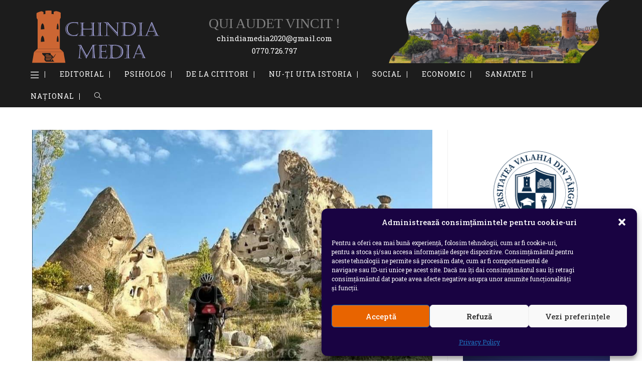

--- FILE ---
content_type: text/html; charset=UTF-8
request_url: https://chindiamedia.ro/general/jurnal-de-calatorie-china-cele-mai-avansate-transporturi-din-lume/
body_size: 37484
content:
<!DOCTYPE html><html class="html" lang="ro-RO"><head><meta charset="UTF-8"><link rel="preconnect" href="https://fonts.gstatic.com/" crossorigin /><link rel="profile" href="https://gmpg.org/xfn/11"><meta name='robots' content='index, follow, max-image-preview:large, max-snippet:-1, max-video-preview:-1' /><style>img:is([sizes="auto" i], [sizes^="auto," i]) { contain-intrinsic-size: 3000px 1500px }</style><link rel="pingback" href="https://chindiamedia.ro/xmlrpc.php"><meta name="viewport" content="width=device-width, initial-scale=1"><title>JURNAL DE CĂLĂTORIE: China - cele mai avansate transporturi din lume</title><link rel="canonical" href="https://chindiamedia.ro/general/jurnal-de-calatorie-china-cele-mai-avansate-transporturi-din-lume/" /><meta property="og:locale" content="ro_RO" /><meta property="og:type" content="article" /><meta property="og:title" content="JURNAL DE CĂLĂTORIE: China - cele mai avansate transporturi din lume" /><meta property="og:description" content="China a șters tot și luat-o de la zero și în infrastructură. Luat harta și desenat, rețele de autostrăzi, trenuri rapide, aeroporturi câte sunt nevoie și unde trebuie. Ultima tehnologie la toate capitolele, de la motorete electrice, la trenuri plutitoare. Totul mare, făcut pentru o populație de un miliard. Dacă vrei să vezi ceva dintr-o țară, [&hellip;]" /><meta property="og:url" content="https://chindiamedia.ro/general/jurnal-de-calatorie-china-cele-mai-avansate-transporturi-din-lume/" /><meta property="og:site_name" content="ChidiaMEdia" /><meta property="article:author" content="https://www.facebook.com/chindiamedia.ro" /><meta property="article:published_time" content="2022-01-06T08:00:03+00:00" /><meta property="og:image" content="https://chindiamedia.ro/wp-content/uploads/2021/12/Kiki-4.jpeg?v=1640792239" /><meta property="og:image:width" content="929" /><meta property="og:image:height" content="630" /><meta property="og:image:type" content="image/jpeg" /><meta name="author" content="Petre Cristin" /><meta name="twitter:card" content="summary_large_image" /><meta name="twitter:label1" content="Scris de" /><meta name="twitter:data1" content="Petre Cristin" /><meta name="twitter:label2" content="Timp estimat pentru citire" /><meta name="twitter:data2" content="11 minute" /> <script type="application/ld+json" class="yoast-schema-graph">{"@context":"https://schema.org","@graph":[{"@type":"Article","@id":"https://chindiamedia.ro/general/jurnal-de-calatorie-china-cele-mai-avansate-transporturi-din-lume/#article","isPartOf":{"@id":"https://chindiamedia.ro/general/jurnal-de-calatorie-china-cele-mai-avansate-transporturi-din-lume/"},"author":{"name":"Petre Cristin","@id":"https://chindiamedia.ro/#/schema/person/9d83c2f518a20fa4afb5845aa6591741"},"headline":"JURNAL DE CĂLĂTORIE: China &#8211; cele mai avansate transporturi din lume","datePublished":"2022-01-06T08:00:03+00:00","mainEntityOfPage":{"@id":"https://chindiamedia.ro/general/jurnal-de-calatorie-china-cele-mai-avansate-transporturi-din-lume/"},"wordCount":1834,"publisher":{"@id":"https://chindiamedia.ro/#organization"},"image":{"@id":"https://chindiamedia.ro/general/jurnal-de-calatorie-china-cele-mai-avansate-transporturi-din-lume/#primaryimage"},"thumbnailUrl":"https://chindiamedia.ro/wp-content/uploads/2021/12/Kiki-4.jpeg","keywords":["JURNAL DE CĂLĂTORIE"],"articleSection":["general"],"inLanguage":"ro-RO"},{"@type":"WebPage","@id":"https://chindiamedia.ro/general/jurnal-de-calatorie-china-cele-mai-avansate-transporturi-din-lume/","url":"https://chindiamedia.ro/general/jurnal-de-calatorie-china-cele-mai-avansate-transporturi-din-lume/","name":"JURNAL DE CĂLĂTORIE: China - cele mai avansate transporturi din lume","isPartOf":{"@id":"https://chindiamedia.ro/#website"},"primaryImageOfPage":{"@id":"https://chindiamedia.ro/general/jurnal-de-calatorie-china-cele-mai-avansate-transporturi-din-lume/#primaryimage"},"image":{"@id":"https://chindiamedia.ro/general/jurnal-de-calatorie-china-cele-mai-avansate-transporturi-din-lume/#primaryimage"},"thumbnailUrl":"https://chindiamedia.ro/wp-content/uploads/2021/12/Kiki-4.jpeg","datePublished":"2022-01-06T08:00:03+00:00","breadcrumb":{"@id":"https://chindiamedia.ro/general/jurnal-de-calatorie-china-cele-mai-avansate-transporturi-din-lume/#breadcrumb"},"inLanguage":"ro-RO","potentialAction":[{"@type":"ReadAction","target":["https://chindiamedia.ro/general/jurnal-de-calatorie-china-cele-mai-avansate-transporturi-din-lume/"]}]},{"@type":"ImageObject","inLanguage":"ro-RO","@id":"https://chindiamedia.ro/general/jurnal-de-calatorie-china-cele-mai-avansate-transporturi-din-lume/#primaryimage","url":"https://chindiamedia.ro/wp-content/uploads/2021/12/Kiki-4.jpeg","contentUrl":"https://chindiamedia.ro/wp-content/uploads/2021/12/Kiki-4.jpeg","width":929,"height":630},{"@type":"BreadcrumbList","@id":"https://chindiamedia.ro/general/jurnal-de-calatorie-china-cele-mai-avansate-transporturi-din-lume/#breadcrumb","itemListElement":[{"@type":"ListItem","position":1,"name":"Prima pagină","item":"https://chindiamedia.ro/"},{"@type":"ListItem","position":2,"name":"JURNAL DE CĂLĂTORIE: China &#8211; cele mai avansate transporturi din lume"}]},{"@type":"WebSite","@id":"https://chindiamedia.ro/#website","url":"https://chindiamedia.ro/","name":"ChidiaMEdia","description":"Stiri si opinii","publisher":{"@id":"https://chindiamedia.ro/#organization"},"potentialAction":[{"@type":"SearchAction","target":{"@type":"EntryPoint","urlTemplate":"https://chindiamedia.ro/?s={search_term_string}"},"query-input":{"@type":"PropertyValueSpecification","valueRequired":true,"valueName":"search_term_string"}}],"inLanguage":"ro-RO"},{"@type":"Organization","@id":"https://chindiamedia.ro/#organization","name":"ChidiaMEdia","url":"https://chindiamedia.ro/","logo":{"@type":"ImageObject","inLanguage":"ro-RO","@id":"https://chindiamedia.ro/#/schema/logo/image/","url":"https://chindiamedia.ro/wp-content/uploads/2020/08/kindia-logo-svg.svg","contentUrl":"https://chindiamedia.ro/wp-content/uploads/2020/08/kindia-logo-svg.svg","width":6837,"height":2837,"caption":"ChidiaMEdia"},"image":{"@id":"https://chindiamedia.ro/#/schema/logo/image/"}},{"@type":"Person","@id":"https://chindiamedia.ro/#/schema/person/9d83c2f518a20fa4afb5845aa6591741","name":"Petre Cristin","sameAs":["https://www.facebook.com/chindiamedia.ro"]}]}</script> <link rel='dns-prefetch' href='//www.google.com' /><link rel='dns-prefetch' href='//fonts.googleapis.com' /><link rel='dns-prefetch' href='//fonts.gstatic.com' /><link rel='dns-prefetch' href='//googletagmanager.com' /><link rel="alternate" type="application/rss+xml" title="ChidiaMEdia &raquo; Flux" href="https://chindiamedia.ro/feed/" /><link rel="alternate" type="application/rss+xml" title="ChidiaMEdia &raquo; Flux comentarii" href="https://chindiamedia.ro/comments/feed/" /><link rel="alternate" type="application/rss+xml" title="Flux comentarii ChidiaMEdia &raquo; JURNAL DE CĂLĂTORIE: China &#8211; cele mai avansate transporturi din lume" href="https://chindiamedia.ro/general/jurnal-de-calatorie-china-cele-mai-avansate-transporturi-din-lume/feed/" /> <script src="[data-uri]" defer></script> <script src="[data-uri]" defer></script><script data-optimized="1" src="https://chindiamedia.ro/wp-content/plugins/litespeed-cache/assets/js/webfontloader.min.js" defer></script> <style id='wp-emoji-styles-inline-css'>img.wp-smiley, img.emoji {
		display: inline !important;
		border: none !important;
		box-shadow: none !important;
		height: 1em !important;
		width: 1em !important;
		margin: 0 0.07em !important;
		vertical-align: -0.1em !important;
		background: none !important;
		padding: 0 !important;
	}</style><link data-optimized="1" rel='stylesheet' id='wp-block-library-css' href='https://chindiamedia.ro/wp-content/litespeed/css/7c4da89f9659a54ac26ae3f403da6aea.css?ver=31a48' media='all' /><style id='wp-block-library-theme-inline-css'>.wp-block-audio :where(figcaption){color:#555;font-size:13px;text-align:center}.is-dark-theme .wp-block-audio :where(figcaption){color:#ffffffa6}.wp-block-audio{margin:0 0 1em}.wp-block-code{border:1px solid #ccc;border-radius:4px;font-family:Menlo,Consolas,monaco,monospace;padding:.8em 1em}.wp-block-embed :where(figcaption){color:#555;font-size:13px;text-align:center}.is-dark-theme .wp-block-embed :where(figcaption){color:#ffffffa6}.wp-block-embed{margin:0 0 1em}.blocks-gallery-caption{color:#555;font-size:13px;text-align:center}.is-dark-theme .blocks-gallery-caption{color:#ffffffa6}:root :where(.wp-block-image figcaption){color:#555;font-size:13px;text-align:center}.is-dark-theme :root :where(.wp-block-image figcaption){color:#ffffffa6}.wp-block-image{margin:0 0 1em}.wp-block-pullquote{border-bottom:4px solid;border-top:4px solid;color:currentColor;margin-bottom:1.75em}.wp-block-pullquote cite,.wp-block-pullquote footer,.wp-block-pullquote__citation{color:currentColor;font-size:.8125em;font-style:normal;text-transform:uppercase}.wp-block-quote{border-left:.25em solid;margin:0 0 1.75em;padding-left:1em}.wp-block-quote cite,.wp-block-quote footer{color:currentColor;font-size:.8125em;font-style:normal;position:relative}.wp-block-quote:where(.has-text-align-right){border-left:none;border-right:.25em solid;padding-left:0;padding-right:1em}.wp-block-quote:where(.has-text-align-center){border:none;padding-left:0}.wp-block-quote.is-large,.wp-block-quote.is-style-large,.wp-block-quote:where(.is-style-plain){border:none}.wp-block-search .wp-block-search__label{font-weight:700}.wp-block-search__button{border:1px solid #ccc;padding:.375em .625em}:where(.wp-block-group.has-background){padding:1.25em 2.375em}.wp-block-separator.has-css-opacity{opacity:.4}.wp-block-separator{border:none;border-bottom:2px solid;margin-left:auto;margin-right:auto}.wp-block-separator.has-alpha-channel-opacity{opacity:1}.wp-block-separator:not(.is-style-wide):not(.is-style-dots){width:100px}.wp-block-separator.has-background:not(.is-style-dots){border-bottom:none;height:1px}.wp-block-separator.has-background:not(.is-style-wide):not(.is-style-dots){height:2px}.wp-block-table{margin:0 0 1em}.wp-block-table td,.wp-block-table th{word-break:normal}.wp-block-table :where(figcaption){color:#555;font-size:13px;text-align:center}.is-dark-theme .wp-block-table :where(figcaption){color:#ffffffa6}.wp-block-video :where(figcaption){color:#555;font-size:13px;text-align:center}.is-dark-theme .wp-block-video :where(figcaption){color:#ffffffa6}.wp-block-video{margin:0 0 1em}:root :where(.wp-block-template-part.has-background){margin-bottom:0;margin-top:0;padding:1.25em 2.375em}</style><style id='classic-theme-styles-inline-css'>/*! This file is auto-generated */
.wp-block-button__link{color:#fff;background-color:#32373c;border-radius:9999px;box-shadow:none;text-decoration:none;padding:calc(.667em + 2px) calc(1.333em + 2px);font-size:1.125em}.wp-block-file__button{background:#32373c;color:#fff;text-decoration:none}</style><style id='safe-svg-svg-icon-style-inline-css'>.safe-svg-cover{text-align:center}.safe-svg-cover .safe-svg-inside{display:inline-block;max-width:100%}.safe-svg-cover svg{fill:currentColor;height:100%;max-height:100%;max-width:100%;width:100%}</style><style id='global-styles-inline-css'>:root{--wp--preset--aspect-ratio--square: 1;--wp--preset--aspect-ratio--4-3: 4/3;--wp--preset--aspect-ratio--3-4: 3/4;--wp--preset--aspect-ratio--3-2: 3/2;--wp--preset--aspect-ratio--2-3: 2/3;--wp--preset--aspect-ratio--16-9: 16/9;--wp--preset--aspect-ratio--9-16: 9/16;--wp--preset--color--black: #000000;--wp--preset--color--cyan-bluish-gray: #abb8c3;--wp--preset--color--white: #ffffff;--wp--preset--color--pale-pink: #f78da7;--wp--preset--color--vivid-red: #cf2e2e;--wp--preset--color--luminous-vivid-orange: #ff6900;--wp--preset--color--luminous-vivid-amber: #fcb900;--wp--preset--color--light-green-cyan: #7bdcb5;--wp--preset--color--vivid-green-cyan: #00d084;--wp--preset--color--pale-cyan-blue: #8ed1fc;--wp--preset--color--vivid-cyan-blue: #0693e3;--wp--preset--color--vivid-purple: #9b51e0;--wp--preset--gradient--vivid-cyan-blue-to-vivid-purple: linear-gradient(135deg,rgba(6,147,227,1) 0%,rgb(155,81,224) 100%);--wp--preset--gradient--light-green-cyan-to-vivid-green-cyan: linear-gradient(135deg,rgb(122,220,180) 0%,rgb(0,208,130) 100%);--wp--preset--gradient--luminous-vivid-amber-to-luminous-vivid-orange: linear-gradient(135deg,rgba(252,185,0,1) 0%,rgba(255,105,0,1) 100%);--wp--preset--gradient--luminous-vivid-orange-to-vivid-red: linear-gradient(135deg,rgba(255,105,0,1) 0%,rgb(207,46,46) 100%);--wp--preset--gradient--very-light-gray-to-cyan-bluish-gray: linear-gradient(135deg,rgb(238,238,238) 0%,rgb(169,184,195) 100%);--wp--preset--gradient--cool-to-warm-spectrum: linear-gradient(135deg,rgb(74,234,220) 0%,rgb(151,120,209) 20%,rgb(207,42,186) 40%,rgb(238,44,130) 60%,rgb(251,105,98) 80%,rgb(254,248,76) 100%);--wp--preset--gradient--blush-light-purple: linear-gradient(135deg,rgb(255,206,236) 0%,rgb(152,150,240) 100%);--wp--preset--gradient--blush-bordeaux: linear-gradient(135deg,rgb(254,205,165) 0%,rgb(254,45,45) 50%,rgb(107,0,62) 100%);--wp--preset--gradient--luminous-dusk: linear-gradient(135deg,rgb(255,203,112) 0%,rgb(199,81,192) 50%,rgb(65,88,208) 100%);--wp--preset--gradient--pale-ocean: linear-gradient(135deg,rgb(255,245,203) 0%,rgb(182,227,212) 50%,rgb(51,167,181) 100%);--wp--preset--gradient--electric-grass: linear-gradient(135deg,rgb(202,248,128) 0%,rgb(113,206,126) 100%);--wp--preset--gradient--midnight: linear-gradient(135deg,rgb(2,3,129) 0%,rgb(40,116,252) 100%);--wp--preset--font-size--small: 13px;--wp--preset--font-size--medium: 20px;--wp--preset--font-size--large: 36px;--wp--preset--font-size--x-large: 42px;--wp--preset--spacing--20: 0.44rem;--wp--preset--spacing--30: 0.67rem;--wp--preset--spacing--40: 1rem;--wp--preset--spacing--50: 1.5rem;--wp--preset--spacing--60: 2.25rem;--wp--preset--spacing--70: 3.38rem;--wp--preset--spacing--80: 5.06rem;--wp--preset--shadow--natural: 6px 6px 9px rgba(0, 0, 0, 0.2);--wp--preset--shadow--deep: 12px 12px 50px rgba(0, 0, 0, 0.4);--wp--preset--shadow--sharp: 6px 6px 0px rgba(0, 0, 0, 0.2);--wp--preset--shadow--outlined: 6px 6px 0px -3px rgba(255, 255, 255, 1), 6px 6px rgba(0, 0, 0, 1);--wp--preset--shadow--crisp: 6px 6px 0px rgba(0, 0, 0, 1);}:where(.is-layout-flex){gap: 0.5em;}:where(.is-layout-grid){gap: 0.5em;}body .is-layout-flex{display: flex;}.is-layout-flex{flex-wrap: wrap;align-items: center;}.is-layout-flex > :is(*, div){margin: 0;}body .is-layout-grid{display: grid;}.is-layout-grid > :is(*, div){margin: 0;}:where(.wp-block-columns.is-layout-flex){gap: 2em;}:where(.wp-block-columns.is-layout-grid){gap: 2em;}:where(.wp-block-post-template.is-layout-flex){gap: 1.25em;}:where(.wp-block-post-template.is-layout-grid){gap: 1.25em;}.has-black-color{color: var(--wp--preset--color--black) !important;}.has-cyan-bluish-gray-color{color: var(--wp--preset--color--cyan-bluish-gray) !important;}.has-white-color{color: var(--wp--preset--color--white) !important;}.has-pale-pink-color{color: var(--wp--preset--color--pale-pink) !important;}.has-vivid-red-color{color: var(--wp--preset--color--vivid-red) !important;}.has-luminous-vivid-orange-color{color: var(--wp--preset--color--luminous-vivid-orange) !important;}.has-luminous-vivid-amber-color{color: var(--wp--preset--color--luminous-vivid-amber) !important;}.has-light-green-cyan-color{color: var(--wp--preset--color--light-green-cyan) !important;}.has-vivid-green-cyan-color{color: var(--wp--preset--color--vivid-green-cyan) !important;}.has-pale-cyan-blue-color{color: var(--wp--preset--color--pale-cyan-blue) !important;}.has-vivid-cyan-blue-color{color: var(--wp--preset--color--vivid-cyan-blue) !important;}.has-vivid-purple-color{color: var(--wp--preset--color--vivid-purple) !important;}.has-black-background-color{background-color: var(--wp--preset--color--black) !important;}.has-cyan-bluish-gray-background-color{background-color: var(--wp--preset--color--cyan-bluish-gray) !important;}.has-white-background-color{background-color: var(--wp--preset--color--white) !important;}.has-pale-pink-background-color{background-color: var(--wp--preset--color--pale-pink) !important;}.has-vivid-red-background-color{background-color: var(--wp--preset--color--vivid-red) !important;}.has-luminous-vivid-orange-background-color{background-color: var(--wp--preset--color--luminous-vivid-orange) !important;}.has-luminous-vivid-amber-background-color{background-color: var(--wp--preset--color--luminous-vivid-amber) !important;}.has-light-green-cyan-background-color{background-color: var(--wp--preset--color--light-green-cyan) !important;}.has-vivid-green-cyan-background-color{background-color: var(--wp--preset--color--vivid-green-cyan) !important;}.has-pale-cyan-blue-background-color{background-color: var(--wp--preset--color--pale-cyan-blue) !important;}.has-vivid-cyan-blue-background-color{background-color: var(--wp--preset--color--vivid-cyan-blue) !important;}.has-vivid-purple-background-color{background-color: var(--wp--preset--color--vivid-purple) !important;}.has-black-border-color{border-color: var(--wp--preset--color--black) !important;}.has-cyan-bluish-gray-border-color{border-color: var(--wp--preset--color--cyan-bluish-gray) !important;}.has-white-border-color{border-color: var(--wp--preset--color--white) !important;}.has-pale-pink-border-color{border-color: var(--wp--preset--color--pale-pink) !important;}.has-vivid-red-border-color{border-color: var(--wp--preset--color--vivid-red) !important;}.has-luminous-vivid-orange-border-color{border-color: var(--wp--preset--color--luminous-vivid-orange) !important;}.has-luminous-vivid-amber-border-color{border-color: var(--wp--preset--color--luminous-vivid-amber) !important;}.has-light-green-cyan-border-color{border-color: var(--wp--preset--color--light-green-cyan) !important;}.has-vivid-green-cyan-border-color{border-color: var(--wp--preset--color--vivid-green-cyan) !important;}.has-pale-cyan-blue-border-color{border-color: var(--wp--preset--color--pale-cyan-blue) !important;}.has-vivid-cyan-blue-border-color{border-color: var(--wp--preset--color--vivid-cyan-blue) !important;}.has-vivid-purple-border-color{border-color: var(--wp--preset--color--vivid-purple) !important;}.has-vivid-cyan-blue-to-vivid-purple-gradient-background{background: var(--wp--preset--gradient--vivid-cyan-blue-to-vivid-purple) !important;}.has-light-green-cyan-to-vivid-green-cyan-gradient-background{background: var(--wp--preset--gradient--light-green-cyan-to-vivid-green-cyan) !important;}.has-luminous-vivid-amber-to-luminous-vivid-orange-gradient-background{background: var(--wp--preset--gradient--luminous-vivid-amber-to-luminous-vivid-orange) !important;}.has-luminous-vivid-orange-to-vivid-red-gradient-background{background: var(--wp--preset--gradient--luminous-vivid-orange-to-vivid-red) !important;}.has-very-light-gray-to-cyan-bluish-gray-gradient-background{background: var(--wp--preset--gradient--very-light-gray-to-cyan-bluish-gray) !important;}.has-cool-to-warm-spectrum-gradient-background{background: var(--wp--preset--gradient--cool-to-warm-spectrum) !important;}.has-blush-light-purple-gradient-background{background: var(--wp--preset--gradient--blush-light-purple) !important;}.has-blush-bordeaux-gradient-background{background: var(--wp--preset--gradient--blush-bordeaux) !important;}.has-luminous-dusk-gradient-background{background: var(--wp--preset--gradient--luminous-dusk) !important;}.has-pale-ocean-gradient-background{background: var(--wp--preset--gradient--pale-ocean) !important;}.has-electric-grass-gradient-background{background: var(--wp--preset--gradient--electric-grass) !important;}.has-midnight-gradient-background{background: var(--wp--preset--gradient--midnight) !important;}.has-small-font-size{font-size: var(--wp--preset--font-size--small) !important;}.has-medium-font-size{font-size: var(--wp--preset--font-size--medium) !important;}.has-large-font-size{font-size: var(--wp--preset--font-size--large) !important;}.has-x-large-font-size{font-size: var(--wp--preset--font-size--x-large) !important;}
:where(.wp-block-post-template.is-layout-flex){gap: 1.25em;}:where(.wp-block-post-template.is-layout-grid){gap: 1.25em;}
:where(.wp-block-columns.is-layout-flex){gap: 2em;}:where(.wp-block-columns.is-layout-grid){gap: 2em;}
:root :where(.wp-block-pullquote){font-size: 1.5em;line-height: 1.6;}</style><link data-optimized="1" rel='stylesheet' id='cmplz-general-css' href='https://chindiamedia.ro/wp-content/litespeed/css/739bea87de60829b16fd447303b6eacb.css?ver=5bcf2' media='all' /><link data-optimized="1" rel='stylesheet' id='oceanwp-style-css' href='https://chindiamedia.ro/wp-content/litespeed/css/a2acd1bc25953d0b24e7641ac74275c8.css?ver=131ad' media='all' /><link data-optimized="1" rel='stylesheet' id='child-style-css' href='https://chindiamedia.ro/wp-content/litespeed/css/854138d7d5e9e76310b1046c2cd9bd9e.css?ver=4d3e6' media='all' /><link data-optimized="1" rel='stylesheet' id='font-awesome-css' href='https://chindiamedia.ro/wp-content/litespeed/css/6a2aec2f98c1666e5b04fa2ee3024595.css?ver=470b2' media='all' /><link data-optimized="1" rel='stylesheet' id='simple-line-icons-css' href='https://chindiamedia.ro/wp-content/litespeed/css/9cbfb911fe2c7b608d830638808830ca.css?ver=c13e8' media='all' /><link data-optimized="1" rel='stylesheet' id='slb_core-css' href='https://chindiamedia.ro/wp-content/litespeed/css/43f8727ca6ad3143c3db1f0ba3293218.css?ver=84c8d' media='all' /><link data-optimized="1" rel='stylesheet' id='oe-widgets-style-css' href='https://chindiamedia.ro/wp-content/litespeed/css/b3b914389eac34de7166846b89bbbc1d.css?ver=c1d91' media='all' /><link data-optimized="1" rel='stylesheet' id='oss-social-share-style-css' href='https://chindiamedia.ro/wp-content/litespeed/css/68b42c176f630b52e28d4532a3331ff4.css?ver=9c296' media='all' /><link data-optimized="1" rel='stylesheet' id='oceanwp-custom-css' href='https://chindiamedia.ro/wp-content/litespeed/css/499c6f65721779ca322b882dc6b8bef4.css?ver=eb2fb' media='all' /> <script src="https://chindiamedia.ro/wp-includes/js/jquery/jquery.min.js?ver=1744010370" id="jquery-core-js"></script> <script data-optimized="1" src="https://chindiamedia.ro/wp-content/litespeed/js/de36d06a00a1295a89e5b2b15946cfa5.js?ver=6890e" id="jquery-migrate-js" defer data-deferred="1"></script> <link rel="https://api.w.org/" href="https://chindiamedia.ro/wp-json/" /><link rel="alternate" title="JSON" type="application/json" href="https://chindiamedia.ro/wp-json/wp/v2/posts/15838" /><link rel="EditURI" type="application/rsd+xml" title="RSD" href="https://chindiamedia.ro/xmlrpc.php?rsd" /><meta name="generator" content="WordPress 6.8.3" /><link rel='shortlink' href='https://chindiamedia.ro/?p=15838' /><link rel="alternate" title="oEmbed (JSON)" type="application/json+oembed" href="https://chindiamedia.ro/wp-json/oembed/1.0/embed?url=https%3A%2F%2Fchindiamedia.ro%2Fgeneral%2Fjurnal-de-calatorie-china-cele-mai-avansate-transporturi-din-lume%2F" /><link rel="alternate" title="oEmbed (XML)" type="text/xml+oembed" href="https://chindiamedia.ro/wp-json/oembed/1.0/embed?url=https%3A%2F%2Fchindiamedia.ro%2Fgeneral%2Fjurnal-de-calatorie-china-cele-mai-avansate-transporturi-din-lume%2F&#038;format=xml" />
 <script type="text/plain" data-service="google-analytics" data-category="statistics" async data-cmplz-src="https://www.googletagmanager.com/gtag/js?id=G-VNRNDETM0C"></script> <script type="text/plain" data-service="google-analytics" data-category="statistics" async data-cmplz-src="https://www.googletagmanager.com/gtag/js?id=UA-176918575-1"></script> <script src="[data-uri]" defer></script> <style>.cmplz-hidden {
					display: none !important;
				}</style><link rel="icon" href="https://chindiamedia.ro/wp-content/uploads/2020/08/cropped-icon-32x32.png" sizes="32x32" /><link rel="icon" href="https://chindiamedia.ro/wp-content/uploads/2020/08/cropped-icon-192x192.png" sizes="192x192" /><link rel="apple-touch-icon" href="https://chindiamedia.ro/wp-content/uploads/2020/08/cropped-icon-180x180.png" /><meta name="msapplication-TileImage" content="https://chindiamedia.ro/wp-content/uploads/2020/08/cropped-icon-270x270.png" /></head><body data-rsssl=1 data-cmplz=1 class="wp-singular post-template-default single single-post postid-15838 single-format-standard wp-custom-logo wp-embed-responsive wp-theme-oceanwp wp-child-theme-chidnia oceanwp-theme dropdown-mobile medium-header-style no-header-border default-breakpoint has-sidebar content-right-sidebar post-in-category-general page-header-disabled has-breadcrumbs has-blog-grid" itemscope="itemscope" itemtype="https://schema.org/Article"><div id="outer-wrap" class="site clr"><a class="skip-link screen-reader-text" href="#main">Skip to content</a><div id="wrap" class="clr"><header id="site-header" class="medium-header hidden-menu clr" data-height="74" itemscope="itemscope" itemtype="https://schema.org/WPHeader" role="banner"><div id="site-header-inner" class="clr"><div class="top-header-wrap clr"><div class="container clr"><div class="top-header-inner clr"><div class="top-col clr col-1 logo-col"><div id="site-logo" class="clr" itemscope itemtype="https://schema.org/Brand"><div id="site-logo-inner" class="clr"><a href="https://chindiamedia.ro/" class="custom-logo-link" rel="home"><img data-lazyloaded="1" src="[data-uri]" width="6837" height="2837" data-src="https://chindiamedia.ro/wp-content/uploads/2020/08/kindia-logo-svg.svg" class="custom-logo" alt="ChidiaMEdia" decoding="async" fetchpriority="high" /><noscript><img width="6837" height="2837" src="https://chindiamedia.ro/wp-content/uploads/2020/08/kindia-logo-svg.svg" class="custom-logo" alt="ChidiaMEdia" decoding="async" fetchpriority="high" /></noscript></a></div></div><div id="datecontact">
<span id="slogan">QUI AUDET VINCIT !</span>
<span id="adresaemail">chindiamedia2020@gmail.com</span>
<span id="telefon">0770.726.797</span></div></div></div></div></div><div class="bottom-header-wrap clr"><div id="site-navigation-wrap" class="clr left-menu"><div class="container clr"><nav id="site-navigation" class="navigation main-navigation clr" itemscope="itemscope" itemtype="https://schema.org/SiteNavigationElement" role="navigation" ><ul id="menu-meniu1" class="main-menu dropdown-menu sf-menu"><li id="menu-item-142" class="menu-item menu-item-type-custom menu-item-object-custom menu-item-has-children dropdown menu-item-142"><a href="#" class="menu-link"><span class="text-wrap"><i class="icon line-icon icon-menu" aria-hidden="true"></i><span class="menu-text hidden">.<i class="nav-arrow fa fa-angle-down" aria-hidden="true" role="img"></i></span></span></a><ul class="sub-menu"><li id="menu-item-7" class="menu-item menu-item-type-taxonomy menu-item-object-category menu-item-7"><a href="https://chindiamedia.ro/categorie/eveniment/" class="menu-link"><span class="text-wrap">Eveniment</span></a></li><li id="menu-item-143" class="menu-item menu-item-type-taxonomy menu-item-object-category menu-item-143"><a href="https://chindiamedia.ro/categorie/juridic/" class="menu-link"><span class="text-wrap">Juridic</span></a></li><li id="menu-item-185" class="menu-item menu-item-type-taxonomy menu-item-object-category menu-item-185"><a href="https://chindiamedia.ro/categorie/cultural/" class="menu-link"><span class="text-wrap">Cultural</span></a></li><li id="menu-item-12" class="menu-item menu-item-type-taxonomy menu-item-object-category menu-item-12"><a href="https://chindiamedia.ro/categorie/timp-liber/" class="menu-link"><span class="text-wrap">Timp Liber</span></a></li></ul></li><li id="menu-item-9167" class="menu-item menu-item-type-taxonomy menu-item-object-category menu-item-9167"><a href="https://chindiamedia.ro/categorie/editorial/" class="menu-link"><span class="text-wrap">Editorial</span></a></li><li id="menu-item-9168" class="menu-item menu-item-type-taxonomy menu-item-object-category menu-item-9168"><a href="https://chindiamedia.ro/categorie/psiholog/" class="menu-link"><span class="text-wrap">PSIHOLOG</span></a></li><li id="menu-item-8" class="menu-item menu-item-type-taxonomy menu-item-object-category menu-item-8"><a href="https://chindiamedia.ro/categorie/de-la-cititori/" class="menu-link"><span class="text-wrap">De la cititori</span></a></li><li id="menu-item-20685" class="menu-item menu-item-type-taxonomy menu-item-object-category menu-item-20685"><a href="https://chindiamedia.ro/categorie/nu-ti-uita-istoria/" class="menu-link"><span class="text-wrap">NU-ȚI UITA ISTORIA</span></a></li><li id="menu-item-11" class="menu-item menu-item-type-taxonomy menu-item-object-category menu-item-11"><a href="https://chindiamedia.ro/categorie/social/" class="menu-link"><span class="text-wrap">Social</span></a></li><li id="menu-item-6" class="menu-item menu-item-type-taxonomy menu-item-object-category menu-item-6"><a href="https://chindiamedia.ro/categorie/economic/" class="menu-link"><span class="text-wrap">Economic</span></a></li><li id="menu-item-10" class="menu-item menu-item-type-taxonomy menu-item-object-category menu-item-10"><a href="https://chindiamedia.ro/categorie/sanatate/" class="menu-link"><span class="text-wrap">Sanatate</span></a></li><li id="menu-item-42" class="menu-item menu-item-type-taxonomy menu-item-object-category menu-item-42"><a href="https://chindiamedia.ro/categorie/national/" class="menu-link"><span class="text-wrap">Național</span></a></li><li class="search-toggle-li" ><a href="https://chindiamedia.ro/#" class="site-search-toggle search-dropdown-toggle"><span class="screen-reader-text">Toggle website search</span><i class=" icon-magnifier" aria-hidden="true" role="img"></i></a></li></ul><div id="searchform-dropdown" class="header-searchform-wrap clr" ><form aria-label="Search this website" role="search" method="get" class="searchform" action="https://chindiamedia.ro/">
<input aria-label="Insert search query" type="search" id="ocean-search-form-1" class="field" autocomplete="off" placeholder="Caută" name="s"></form></div></nav></div></div><div class="oceanwp-mobile-menu-icon clr mobile-right">
<a href="https://chindiamedia.ro/#mobile-menu-toggle" class="mobile-menu"  aria-label="Mobile Menu">
<i class="fa fa-bars" aria-hidden="true"></i>
<span class="oceanwp-text">Meniu Navigare</span>
<span class="oceanwp-close-text">Close</span>
</a></div><div id="mobile-dropdown" class="clr" ><nav class="clr" itemscope="itemscope" itemtype="https://schema.org/SiteNavigationElement"><div id="mobile-nav" class="navigation clr"><ul id="menu-mobile" class="menu"><li id="menu-item-108" class="menu-item menu-item-type-taxonomy menu-item-object-category menu-item-108"><a href="https://chindiamedia.ro/categorie/politic/">Politic</a></li><li id="menu-item-109" class="menu-item menu-item-type-taxonomy menu-item-object-category menu-item-109"><a href="https://chindiamedia.ro/categorie/social/">Social</a></li><li id="menu-item-110" class="menu-item menu-item-type-taxonomy menu-item-object-category menu-item-110"><a href="https://chindiamedia.ro/categorie/sanatate/">Sanatate</a></li><li id="menu-item-111" class="menu-item menu-item-type-taxonomy menu-item-object-category menu-item-111"><a href="https://chindiamedia.ro/categorie/economic/">Economic</a></li><li id="menu-item-139" class="menu-item menu-item-type-taxonomy menu-item-object-category menu-item-139"><a href="https://chindiamedia.ro/categorie/sport/">Sport</a></li><li id="menu-item-113" class="menu-item menu-item-type-taxonomy menu-item-object-category menu-item-113"><a href="https://chindiamedia.ro/categorie/national/">Național</a></li><li id="menu-item-114" class="menu-item menu-item-type-taxonomy menu-item-object-category menu-item-114"><a href="https://chindiamedia.ro/categorie/de-la-cititori/">De la cititori</a></li><li id="menu-item-117" class="menu-item menu-item-type-custom menu-item-object-custom menu-item-117"><a href="#">Contact</a></li><li id="menu-item-146" class="menu-item menu-item-type-custom menu-item-object-custom menu-item-has-children menu-item-146"><a href="#"><i class="icon before line-icon icon-arrow-right-circle" aria-hidden="true"></i><span class="menu-text">Mai mult</span></a><ul class="sub-menu"><li id="menu-item-106" class="menu-item menu-item-type-taxonomy menu-item-object-category menu-item-106"><a href="https://chindiamedia.ro/categorie/eveniment/">Eveniment</a></li><li id="menu-item-147" class="menu-item menu-item-type-taxonomy menu-item-object-category menu-item-147"><a href="https://chindiamedia.ro/categorie/juridic/">Juridic</a></li><li id="menu-item-183" class="menu-item menu-item-type-taxonomy menu-item-object-category menu-item-183"><a href="https://chindiamedia.ro/categorie/cultural/">Cultural</a></li><li id="menu-item-112" class="menu-item menu-item-type-taxonomy menu-item-object-category menu-item-112"><a href="https://chindiamedia.ro/categorie/timp-liber/">Timp Liber</a></li></ul></li><li id="menu-item-115" class="menu-item menu-item-type-custom menu-item-object-custom menu-item-115"><a href="mailto:chindiamedia2020@gmail.com"><i class="icon before line-icon icon-envelope" aria-hidden="true"></i><span class="menu-text">E-mail: chindiamedia2020@gmail.com</span></a></li><li id="menu-item-116" class="menu-item menu-item-type-custom menu-item-object-custom menu-item-116"><a href="tel:0770.726.797"><i class="icon before line-icon icon-screen-smartphone" aria-hidden="true"></i><span class="menu-text">Tel: 0770.726.797</span></a></li></ul></div><div id="mobile-menu-search" class="clr"><form aria-label="Search this website" method="get" action="https://chindiamedia.ro/" class="mobile-searchform">
<input aria-label="Insert search query" value="" class="field" id="ocean-mobile-search-2" type="search" name="s" autocomplete="off" placeholder="Caută" />
<button aria-label="Submit search" type="submit" class="searchform-submit">
<i class=" icon-magnifier" aria-hidden="true" role="img"></i>		</button></form></div></nav></div></div></div></header><main id="main" class="site-main clr"  role="main"><div id="content-wrap" class="container clr"><div id="sidebarsubmeniu"><div class="widget_text sidebar-box widget_custom_html clr"><div class="textwidget custom-html-widget"></div></div></div><div id="primary" class="content-area clr"><div id="content" class="site-content clr"><article id="post-15838"><div class="thumbnail"><img data-lazyloaded="1" src="[data-uri]" width="929" height="630" data-src="https://chindiamedia.ro/wp-content/uploads/2021/12/Kiki-4.jpeg" class="attachment-full size-full wp-post-image" alt="You are currently viewing JURNAL DE CĂLĂTORIE: China &#8211; cele mai avansate transporturi din lume" itemprop="image" decoding="async" data-srcset="https://chindiamedia.ro/wp-content/uploads/2021/12/Kiki-4.jpeg 929w, https://chindiamedia.ro/wp-content/uploads/2021/12/Kiki-4-300x203.jpeg 300w, https://chindiamedia.ro/wp-content/uploads/2021/12/Kiki-4-768x521.jpeg 768w" data-sizes="(max-width: 929px) 100vw, 929px" /><noscript><img width="929" height="630" src="https://chindiamedia.ro/wp-content/uploads/2021/12/Kiki-4.jpeg" class="attachment-full size-full wp-post-image" alt="You are currently viewing JURNAL DE CĂLĂTORIE: China &#8211; cele mai avansate transporturi din lume" itemprop="image" decoding="async" srcset="https://chindiamedia.ro/wp-content/uploads/2021/12/Kiki-4.jpeg 929w, https://chindiamedia.ro/wp-content/uploads/2021/12/Kiki-4-300x203.jpeg 300w, https://chindiamedia.ro/wp-content/uploads/2021/12/Kiki-4-768x521.jpeg 768w" sizes="(max-width: 929px) 100vw, 929px" /></noscript></div><header class="entry-header clr"><h2 class="single-post-title entry-title" itemprop="headline">JURNAL DE CĂLĂTORIE: China &#8211; cele mai avansate transporturi din lume</h2></header><ul class="meta ospm-default clr"><li class="meta-date" itemprop="datePublished"><span class="screen-reader-text">Post published:</span><i class=" icon-clock" aria-hidden="true" role="img"></i>6 ianuarie 2022</li><li class="meta-cat"><span class="screen-reader-text">Post category:</span><i class=" icon-folder" aria-hidden="true" role="img"></i><a href="https://chindiamedia.ro/categorie/general/" rel="category tag">general</a></li></ul><div class="entry-content clr" itemprop="text"><p>China a șters tot și luat-o de la zero și în infrastructură. Luat harta și desenat, rețele de autostrăzi, trenuri rapide, aeroporturi câte sunt nevoie și unde trebuie. Ultima tehnologie la toate capitolele, de la motorete electrice, la trenuri plutitoare. Totul mare, făcut pentru o populație de un miliard.</p><p>Dacă vrei să vezi ceva dintr-o țară,  mergi pe la sate. Ideal este să o iei fără țintă, pe o bicicletă sau motoretă și să te oprești unde și cum vrei. Să o iei pe ulițele lăturalnice pe unde neam de străin nu a călcat. Să intri în contact cu oamenii cât mai mult. Zis și făcut…M-am pornit într-o dimineață prin ținutul Yangshuo, undeva în sud-centrul Chinei și am ales cinci sate chinezești la întâmplare. Vremea bună, bicicleta surprinzător de bună…</p><div id='gallery-1' class='gallery galleryid-15838 gallery-columns-3 gallery-size-medium'><figure class='gallery-item'><div class='gallery-icon landscape'>
<a href="https://chindiamedia.ro/general/jurnal-de-calatorie-china-cele-mai-avansate-transporturi-din-lume/attachment/dsc09868-e1466622376764-600x430/" data-slb-active="1" data-slb-asset="1505752639" data-slb-internal="15839" data-slb-group="15838"><img data-lazyloaded="1" src="[data-uri]" decoding="async" width="300" height="215" data-src="https://chindiamedia.ro/wp-content/uploads/2021/12/DSC09868-e1466622376764-600x430-1-300x215.jpg" class="attachment-medium size-medium" alt="" aria-describedby="gallery-1-15839" data-srcset="https://chindiamedia.ro/wp-content/uploads/2021/12/DSC09868-e1466622376764-600x430-1-300x215.jpg 300w, https://chindiamedia.ro/wp-content/uploads/2021/12/DSC09868-e1466622376764-600x430-1.jpg 600w" data-sizes="(max-width: 300px) 100vw, 300px" /><noscript><img decoding="async" width="300" height="215" src="https://chindiamedia.ro/wp-content/uploads/2021/12/DSC09868-e1466622376764-600x430-1-300x215.jpg" class="attachment-medium size-medium" alt="" aria-describedby="gallery-1-15839" srcset="https://chindiamedia.ro/wp-content/uploads/2021/12/DSC09868-e1466622376764-600x430-1-300x215.jpg 300w, https://chindiamedia.ro/wp-content/uploads/2021/12/DSC09868-e1466622376764-600x430-1.jpg 600w" sizes="(max-width: 300px) 100vw, 300px" /></noscript></a></div><figcaption class='wp-caption-text gallery-caption' id='gallery-1-15839'>
Cum ai ieșit din oraș cum au început să apară vehiculele speciale. Doamna aceasta ducea ceva utilaj agricol cu roaba la câmp.</figcaption></figure><figure class='gallery-item'><div class='gallery-icon landscape'>
<a href="https://chindiamedia.ro/general/jurnal-de-calatorie-china-cele-mai-avansate-transporturi-din-lume/attachment/2016-03-05-12-37-38-jpg-600x338/" data-slb-active="1" data-slb-asset="112517313" data-slb-internal="15840" data-slb-group="15838"><img data-lazyloaded="1" src="[data-uri]" decoding="async" width="300" height="169" data-src="https://chindiamedia.ro/wp-content/uploads/2021/12/2016-03-05-12.37.38.jpg-600x338-1-300x169.jpeg" class="attachment-medium size-medium" alt="" aria-describedby="gallery-1-15840" data-srcset="https://chindiamedia.ro/wp-content/uploads/2021/12/2016-03-05-12.37.38.jpg-600x338-1-300x169.jpeg 300w, https://chindiamedia.ro/wp-content/uploads/2021/12/2016-03-05-12.37.38.jpg-600x338-1.jpeg 600w" data-sizes="(max-width: 300px) 100vw, 300px" /><noscript><img decoding="async" width="300" height="169" src="https://chindiamedia.ro/wp-content/uploads/2021/12/2016-03-05-12.37.38.jpg-600x338-1-300x169.jpeg" class="attachment-medium size-medium" alt="" aria-describedby="gallery-1-15840" srcset="https://chindiamedia.ro/wp-content/uploads/2021/12/2016-03-05-12.37.38.jpg-600x338-1-300x169.jpeg 300w, https://chindiamedia.ro/wp-content/uploads/2021/12/2016-03-05-12.37.38.jpg-600x338-1.jpeg 600w" sizes="(max-width: 300px) 100vw, 300px" /></noscript></a></div><figcaption class='wp-caption-text gallery-caption' id='gallery-1-15840'>
Tipic China. Motorul  din față se cumpară separat și se montează pe orice: tractoare, camioane, mașini de tăiat lemne, bărci, chestii fără nume ca cea din imagine, zeci și zeci de aplicații. Totul în afară de motor se face pe plan local.</figcaption></figure><figure class='gallery-item'><div class='gallery-icon landscape'>
<a href="https://chindiamedia.ro/general/jurnal-de-calatorie-china-cele-mai-avansate-transporturi-din-lume/attachment/dsc09976-600x399/" data-slb-active="1" data-slb-asset="1471062907" data-slb-internal="15841" data-slb-group="15838"><img data-lazyloaded="1" src="[data-uri]" decoding="async" width="300" height="200" data-src="https://chindiamedia.ro/wp-content/uploads/2021/12/DSC09976-600x399-1-300x200.jpg" class="attachment-medium size-medium" alt="" aria-describedby="gallery-1-15841" data-srcset="https://chindiamedia.ro/wp-content/uploads/2021/12/DSC09976-600x399-1-300x200.jpg 300w, https://chindiamedia.ro/wp-content/uploads/2021/12/DSC09976-600x399-1.jpg 600w" data-sizes="(max-width: 300px) 100vw, 300px" /><noscript><img decoding="async" width="300" height="200" src="https://chindiamedia.ro/wp-content/uploads/2021/12/DSC09976-600x399-1-300x200.jpg" class="attachment-medium size-medium" alt="" aria-describedby="gallery-1-15841" srcset="https://chindiamedia.ro/wp-content/uploads/2021/12/DSC09976-600x399-1-300x200.jpg 300w, https://chindiamedia.ro/wp-content/uploads/2021/12/DSC09976-600x399-1.jpg 600w" sizes="(max-width: 300px) 100vw, 300px" /></noscript></a></div><figcaption class='wp-caption-text gallery-caption' id='gallery-1-15841'>
Dimineața vezi pensionarii ieșind cu vaca  la păscut</figcaption></figure></div><p>O ieșire în China nu este completă fără o vizită ca asta, la întâmplare, la țară. În ciuda marii migrații din ultimii 20 de ani prin care 300 de milioane de oameni s-au mutat de la țară la orașe, totuși, esența țării rămâne rurală.</p><div id='gallery-2' class='gallery galleryid-15838 gallery-columns-3 gallery-size-medium'><figure class='gallery-item'><div class='gallery-icon landscape'>
<a href="https://chindiamedia.ro/general/jurnal-de-calatorie-china-cele-mai-avansate-transporturi-din-lume/attachment/dsc09879-e1466622416829-600x423/" data-slb-active="1" data-slb-asset="410850806" data-slb-internal="15842" data-slb-group="15838"><img data-lazyloaded="1" src="[data-uri]" decoding="async" width="300" height="212" data-src="https://chindiamedia.ro/wp-content/uploads/2021/12/DSC09879-e1466622416829-600x423-1-300x212.jpg" class="attachment-medium size-medium" alt="" aria-describedby="gallery-2-15842" data-srcset="https://chindiamedia.ro/wp-content/uploads/2021/12/DSC09879-e1466622416829-600x423-1-300x212.jpg 300w, https://chindiamedia.ro/wp-content/uploads/2021/12/DSC09879-e1466622416829-600x423-1.jpg 600w" data-sizes="(max-width: 300px) 100vw, 300px" /><noscript><img decoding="async" width="300" height="212" src="https://chindiamedia.ro/wp-content/uploads/2021/12/DSC09879-e1466622416829-600x423-1-300x212.jpg" class="attachment-medium size-medium" alt="" aria-describedby="gallery-2-15842" srcset="https://chindiamedia.ro/wp-content/uploads/2021/12/DSC09879-e1466622416829-600x423-1-300x212.jpg 300w, https://chindiamedia.ro/wp-content/uploads/2021/12/DSC09879-e1466622416829-600x423-1.jpg 600w" sizes="(max-width: 300px) 100vw, 300px" /></noscript></a></div><figcaption class='wp-caption-text gallery-caption' id='gallery-2-15842'>
Mărimea caselor e standard. Mai toate familiile au un singur copil,  pentru 3 persoane, casa de 4 nivele. Dacă o faci mai mică înseamnă că nu ai avut succes pe unde ai fost.</figcaption></figure><figure class='gallery-item'><div class='gallery-icon landscape'>
<a href="https://chindiamedia.ro/general/jurnal-de-calatorie-china-cele-mai-avansate-transporturi-din-lume/attachment/dsc09803-600x399/" data-slb-active="1" data-slb-asset="363012013" data-slb-internal="15843" data-slb-group="15838"><img data-lazyloaded="1" src="[data-uri]" decoding="async" width="300" height="200" data-src="https://chindiamedia.ro/wp-content/uploads/2021/12/DSC09803-600x399-1-300x200.jpg" class="attachment-medium size-medium" alt="" aria-describedby="gallery-2-15843" data-srcset="https://chindiamedia.ro/wp-content/uploads/2021/12/DSC09803-600x399-1-300x200.jpg 300w, https://chindiamedia.ro/wp-content/uploads/2021/12/DSC09803-600x399-1.jpg 600w" data-sizes="(max-width: 300px) 100vw, 300px" /><noscript><img decoding="async" width="300" height="200" src="https://chindiamedia.ro/wp-content/uploads/2021/12/DSC09803-600x399-1-300x200.jpg" class="attachment-medium size-medium" alt="" aria-describedby="gallery-2-15843" srcset="https://chindiamedia.ro/wp-content/uploads/2021/12/DSC09803-600x399-1-300x200.jpg 300w, https://chindiamedia.ro/wp-content/uploads/2021/12/DSC09803-600x399-1.jpg 600w" sizes="(max-width: 300px) 100vw, 300px" /></noscript></a></div><figcaption class='wp-caption-text gallery-caption' id='gallery-2-15843'>
Singura casă de tip vechi pe care am văzut-o în 50 km de mers pe bicicletă</figcaption></figure><figure class='gallery-item'><div class='gallery-icon landscape'>
<a href="https://chindiamedia.ro/general/jurnal-de-calatorie-china-cele-mai-avansate-transporturi-din-lume/attachment/20160303_121151-600x338/" data-slb-active="1" data-slb-asset="1568920554" data-slb-internal="15844" data-slb-group="15838"><img data-lazyloaded="1" src="[data-uri]" decoding="async" width="300" height="169" data-src="https://chindiamedia.ro/wp-content/uploads/2021/12/20160303_121151-600x338-1-300x169.jpg" class="attachment-medium size-medium" alt="" aria-describedby="gallery-2-15844" data-srcset="https://chindiamedia.ro/wp-content/uploads/2021/12/20160303_121151-600x338-1-300x169.jpg 300w, https://chindiamedia.ro/wp-content/uploads/2021/12/20160303_121151-600x338-1.jpg 600w" data-sizes="(max-width: 300px) 100vw, 300px" /><noscript><img decoding="async" width="300" height="169" src="https://chindiamedia.ro/wp-content/uploads/2021/12/20160303_121151-600x338-1-300x169.jpg" class="attachment-medium size-medium" alt="" aria-describedby="gallery-2-15844" srcset="https://chindiamedia.ro/wp-content/uploads/2021/12/20160303_121151-600x338-1-300x169.jpg 300w, https://chindiamedia.ro/wp-content/uploads/2021/12/20160303_121151-600x338-1.jpg 600w" sizes="(max-width: 300px) 100vw, 300px" /></noscript></a></div><figcaption class='wp-caption-text gallery-caption' id='gallery-2-15844'>
La muncă dis de dimineață toată lumea. Nu vezi om stând. Bătrânii mai ceva ca toți., iar rezultatele se văd, orice metru pătrat produce ceva</figcaption></figure></div><p>Țări „dezvoltate”, par ridicole în comparație cu China. În schimb, România e opusul diametric. Când a căzut comunismul în decembrie 1989, România era mai avansată decât China, ei mergeau pe bicicletă. Călătorind, compari fără să vrei. România se chinuie de 25 de ani să facă 500 de km de autostradă, care în China s-ar fi făcut în 6  luni. Nu discuții despre cui îi aparține pământul, nu studii de zeci de ani. Ci simplu, muncă 24 de ore din 24 dacă trebuie și gata autostrada. Trenul București – Cluj face 10 ore. Pe sistemul chinez ar fi făcut o oră și jumătate. Totul nou, totul făcut în ultimii 10-15 ani. Aeroport  la Brașov ? Aș paria că dacă România era China, aveam și la Brasov și la Sinaia și la Ploiești sau oriunde ar mai fi trebuit în funcție de populație.</p><p>Atât China, cât și România au început în 1990 din nou. La noi se făcea înainte, la ei s-a făcut după. E singura paralelă care se poate face, în rest, încă o dată e diferență totală. Ce nu am realizat înainte să vin în China :</p><ol><li>Că totul este nou și construit de la zero. Ca și cu orașele, mă gândeam că or fi renovat și mărit aeroportul cutare sau gara cutare. Nu au renovat, totul e nou. Luat foaie de hârtie, desenat, apoi făcut. Nu am văzut gară să nu fie nouă și am mers 3000 km cu trenul. Nu am văzut vagon de metrou care să nu fie ultima generație și le- am luat prin toate orașele prin care am mers.</li><li>Măsura lucrurilor, a gărilor sau aeroporturilor sau a rețelelor de metrou. Gara cu sala principală de 1 km lungime. Nu vezi până la capătul celălalt. Poate doar în Japonia să mai fi văzut ceva pe aproape.</li></ol><figure id="attachment_15845" aria-describedby="caption-attachment-15845" style="width: 600px" class="wp-caption aligncenter"><img data-lazyloaded="1" src="[data-uri]" decoding="async" class="wp-image-15845 size-full" data-src="https://chindiamedia.ro/wp-content/uploads/2021/12/20160301_083002-e1468158168850-600x302-1.jpg" alt="" width="600" height="302" data-srcset="https://chindiamedia.ro/wp-content/uploads/2021/12/20160301_083002-e1468158168850-600x302-1.jpg 600w, https://chindiamedia.ro/wp-content/uploads/2021/12/20160301_083002-e1468158168850-600x302-1-300x151.jpg 300w" data-sizes="(max-width: 600px) 100vw, 600px" /><noscript><img decoding="async" class="wp-image-15845 size-full" src="https://chindiamedia.ro/wp-content/uploads/2021/12/20160301_083002-e1468158168850-600x302-1.jpg" alt="" width="600" height="302" srcset="https://chindiamedia.ro/wp-content/uploads/2021/12/20160301_083002-e1468158168850-600x302-1.jpg 600w, https://chindiamedia.ro/wp-content/uploads/2021/12/20160301_083002-e1468158168850-600x302-1-300x151.jpg 300w" sizes="(max-width: 600px) 100vw, 600px" /></noscript><figcaption id="caption-attachment-15845" class="wp-caption-text"><strong>Gara din Shanghai, una din ele, este nouă, circa 10 ani vechime. Nu poate fi cuprinsă într-o privire. Kilometri întregi, etaje peste etaje.</strong></figcaption></figure><p>3. Cât de extinsă e rețeaua de trenuri rapide. Credeam că mai mult pe liniile principale ce leagă Shanghai sau Beijing de orașele mai mari. Nici pe departe, trenul ultra rapid ajunge și la capătul capătului, prin vestul Chinei pe la nomazi. Mă gândeam că dacă s-ar face în România proporțional, Bacăul sau Constanța ar ajunge suburbii ale Bucureștiului, la o oră de mers cu trenul se poate face chiar și naveta.</p><figure id="attachment_15846" aria-describedby="caption-attachment-15846" style="width: 600px" class="wp-caption aligncenter"><img data-lazyloaded="1" src="[data-uri]" decoding="async" class="wp-image-15846 size-full" data-src="https://chindiamedia.ro/wp-content/uploads/2021/12/DSC09674-600x399-1.jpg" alt="" width="600" height="399" data-srcset="https://chindiamedia.ro/wp-content/uploads/2021/12/DSC09674-600x399-1.jpg 600w, https://chindiamedia.ro/wp-content/uploads/2021/12/DSC09674-600x399-1-300x200.jpg 300w" data-sizes="(max-width: 600px) 100vw, 600px" /><noscript><img decoding="async" class="wp-image-15846 size-full" src="https://chindiamedia.ro/wp-content/uploads/2021/12/DSC09674-600x399-1.jpg" alt="" width="600" height="399" srcset="https://chindiamedia.ro/wp-content/uploads/2021/12/DSC09674-600x399-1.jpg 600w, https://chindiamedia.ro/wp-content/uploads/2021/12/DSC09674-600x399-1-300x200.jpg 300w" sizes="(max-width: 600px) 100vw, 600px" /></noscript><figcaption id="caption-attachment-15846" class="wp-caption-text"><strong>Trenul de mare viteză. Copiat după cele din Japonia, similar cu cele mai bune din Europa. Comfort aproape la fel, viteza mai mare. Rețea mult mai extinsă, preț mai mic ca oriunde altundeva la bilete.</strong></figcaption></figure><p>4. Ponderea vehiculelor electrice. Mașini hibrid sau total electrice, întâlnești în China la orice pas. În orașul oarecare uitat de lume și prăfuit, e plin de motorete și 99 la sută dintre acestea sunt electrice. Cei care au sub 20 ani, se uită ca la altceva, la motoretele cu motor pe benzină. Având în vedere cum încurajează și chiar subvenționează industria auto electric, nu m-aș mira ca în 10 ani să fie la fel cu mașinile. Atât că au obsesia cu cumpăratul de mașini de lux germane. Asta o să le mai strice treaba, că nu văd BMW sau Audi să țină pasul cu China la electrice în 10 ani.</p><figure id="attachment_15847" aria-describedby="caption-attachment-15847" style="width: 600px" class="wp-caption aligncenter"><img data-lazyloaded="1" src="[data-uri]" decoding="async" class="wp-image-15847 size-full" data-src="https://chindiamedia.ro/wp-content/uploads/2021/12/20160301_135731-e1468158305747-600x390-1.jpg" alt="" width="600" height="390" data-srcset="https://chindiamedia.ro/wp-content/uploads/2021/12/20160301_135731-e1468158305747-600x390-1.jpg 600w, https://chindiamedia.ro/wp-content/uploads/2021/12/20160301_135731-e1468158305747-600x390-1-300x195.jpg 300w" data-sizes="(max-width: 600px) 100vw, 600px" /><noscript><img decoding="async" class="wp-image-15847 size-full" src="https://chindiamedia.ro/wp-content/uploads/2021/12/20160301_135731-e1468158305747-600x390-1.jpg" alt="" width="600" height="390" srcset="https://chindiamedia.ro/wp-content/uploads/2021/12/20160301_135731-e1468158305747-600x390-1.jpg 600w, https://chindiamedia.ro/wp-content/uploads/2021/12/20160301_135731-e1468158305747-600x390-1-300x195.jpg 300w" sizes="(max-width: 600px) 100vw, 600px" /></noscript><figcaption id="caption-attachment-15847" class="wp-caption-text"><strong>La motorete electrice, chinezii sunt cu mulți ani înaintea restului, la accesorii nu prea. Doamna are o bicicletă electrică, dar nu are cască. Nu vrea să riște amenda. A luat gluga de la geaca de iarna și o folosește pe post de cască.</strong></figcaption></figure><p>5 a. Varietatea vehiculelor. Fiecare fabrică de topoare sau tigăi s-a apucat să facă ceva vehicul motorizat după liberalizare. Dacă înainte de liberalizare nimeni nu avea mașină personală, acum vorbește de ziua în care fiecare familie va avea una. Fabricile au apărut imediat, vezi tot felul de mărci și de vehicule, de forme și măsuri de nu îți vine să crezi. Unele sunt amuzante, altele prea ciudate ca să încerci să înțelegi ce sunt și ce a fost în capul desenatorului.</p><figure id="attachment_15848" aria-describedby="caption-attachment-15848" style="width: 600px" class="wp-caption aligncenter"><img data-lazyloaded="1" src="[data-uri]" decoding="async" class="wp-image-15848 size-full" data-src="https://chindiamedia.ro/wp-content/uploads/2021/12/20160301_1344201-e1468158343793-600x393-1.jpg" alt="" width="600" height="393" data-srcset="https://chindiamedia.ro/wp-content/uploads/2021/12/20160301_1344201-e1468158343793-600x393-1.jpg 600w, https://chindiamedia.ro/wp-content/uploads/2021/12/20160301_1344201-e1468158343793-600x393-1-300x197.jpg 300w" data-sizes="(max-width: 600px) 100vw, 600px" /><noscript><img decoding="async" class="wp-image-15848 size-full" src="https://chindiamedia.ro/wp-content/uploads/2021/12/20160301_1344201-e1468158343793-600x393-1.jpg" alt="" width="600" height="393" srcset="https://chindiamedia.ro/wp-content/uploads/2021/12/20160301_1344201-e1468158343793-600x393-1.jpg 600w, https://chindiamedia.ro/wp-content/uploads/2021/12/20160301_1344201-e1468158343793-600x393-1-300x197.jpg 300w" sizes="(max-width: 600px) 100vw, 600px" /></noscript><figcaption id="caption-attachment-15848" class="wp-caption-text">Asta nu e copie, cel puțin nu „original copy”. E doar inspirat după Smart.</figcaption></figure><p>5 b. La capitolul varietate a vehiculelor includem și falsurile. Adică au și multe mașini pe care noi le știm, dar care nu sunt chiar ceea ce știm. Au început cu Mercedes, Lexus, Range Rover, etc. Au coborât până la Kia. Cred că următoarea pe listă e Dacia, nu m-ar mira să văd Logan chinezesc.</p><div id='gallery-3' class='gallery galleryid-15838 gallery-columns-2 gallery-size-medium'><figure class='gallery-item'><div class='gallery-icon landscape'>
<a href="https://chindiamedia.ro/general/jurnal-de-calatorie-china-cele-mai-avansate-transporturi-din-lume/attachment/20160309_125021-600x338/" data-slb-active="1" data-slb-asset="677810046" data-slb-internal="15849" data-slb-group="15838"><img data-lazyloaded="1" src="[data-uri]" decoding="async" width="300" height="169" data-src="https://chindiamedia.ro/wp-content/uploads/2021/12/20160309_125021-600x338-1-300x169.jpg" class="attachment-medium size-medium" alt="" aria-describedby="gallery-3-15849" data-srcset="https://chindiamedia.ro/wp-content/uploads/2021/12/20160309_125021-600x338-1-300x169.jpg 300w, https://chindiamedia.ro/wp-content/uploads/2021/12/20160309_125021-600x338-1.jpg 600w" data-sizes="(max-width: 300px) 100vw, 300px" /><noscript><img decoding="async" width="300" height="169" src="https://chindiamedia.ro/wp-content/uploads/2021/12/20160309_125021-600x338-1-300x169.jpg" class="attachment-medium size-medium" alt="" aria-describedby="gallery-3-15849" srcset="https://chindiamedia.ro/wp-content/uploads/2021/12/20160309_125021-600x338-1-300x169.jpg 300w, https://chindiamedia.ro/wp-content/uploads/2021/12/20160309_125021-600x338-1.jpg 600w" sizes="(max-width: 300px) 100vw, 300px" /></noscript></a></div><figcaption class='wp-caption-text gallery-caption' id='gallery-3-15849'>
Asta da, e „original copy&#8221;. Doar semnul e diferit, Land Rover e Land Wind.</figcaption></figure><figure class='gallery-item'><div class='gallery-icon landscape'>
<a href="https://chindiamedia.ro/general/jurnal-de-calatorie-china-cele-mai-avansate-transporturi-din-lume/attachment/20160309_125040-600x338/" data-slb-active="1" data-slb-asset="1087599355" data-slb-internal="15850" data-slb-group="15838"><img data-lazyloaded="1" src="[data-uri]" decoding="async" width="300" height="169" data-src="https://chindiamedia.ro/wp-content/uploads/2021/12/20160309_125040-600x338-1-300x169.jpg" class="attachment-medium size-medium" alt="" aria-describedby="gallery-3-15850" data-srcset="https://chindiamedia.ro/wp-content/uploads/2021/12/20160309_125040-600x338-1-300x169.jpg 300w, https://chindiamedia.ro/wp-content/uploads/2021/12/20160309_125040-600x338-1.jpg 600w" data-sizes="(max-width: 300px) 100vw, 300px" /><noscript><img decoding="async" width="300" height="169" src="https://chindiamedia.ro/wp-content/uploads/2021/12/20160309_125040-600x338-1-300x169.jpg" class="attachment-medium size-medium" alt="" aria-describedby="gallery-3-15850" srcset="https://chindiamedia.ro/wp-content/uploads/2021/12/20160309_125040-600x338-1-300x169.jpg 300w, https://chindiamedia.ro/wp-content/uploads/2021/12/20160309_125040-600x338-1.jpg 600w" sizes="(max-width: 300px) 100vw, 300px" /></noscript></a></div><figcaption class='wp-caption-text gallery-caption' id='gallery-3-15850'>
Dacă nu vezi sigla poți paria că e mașina originală. Și are si îmbunătățiri și opțiuni pe care nu le ai la modelul original.</figcaption></figure></div><p>Transportul e în general rapid și eficient. Te duce aproape oriunde în timp relativ scurt. Odată ajuns în zone mai isolate, e încă în regulă. Autobuzele sunt chinezești, dar noi și sigure, atât că se fumează în ele. Frecvanța e bună, altfel nici nu se putea, având în vedere că populație este din belșug și că a început să circule. O mențiune specială trebuie făcuă pentru trenul elevat din Shanghai. Te duce de la aeroport în oraș.  Încep cursele cu viteza maximă doar după 9 am încolo. Nu am înțeles de ce, dar am stat sî îl iau pe primul care merge cu 430 km la oră. Plecat 9:16 ajuns 9:22, 30 și ceva de kilometri în 6 minute!!!! Trenul nu e perfect întreținut, e China totuși, dar la 431 km pe oră plutind pe șine este o experiență. A ajuns la 431 km pe oră și a ținut-o așa vreo 2 minute. Apoi, înapoi la viteza de croazieră, 310 km/h, astfel încât, trecerea la viteza de 310 km/h, mi se părea că suntem cu personalul de Pietroșița.</p><div id='gallery-4' class='gallery galleryid-15838 gallery-columns-3 gallery-size-medium'><figure class='gallery-item'><div class='gallery-icon landscape'>
<a href="https://chindiamedia.ro/general/jurnal-de-calatorie-china-cele-mai-avansate-transporturi-din-lume/attachment/20160227_181036-1-600x417/" data-slb-active="1" data-slb-asset="145368218" data-slb-internal="15851" data-slb-group="15838"><img data-lazyloaded="1" src="[data-uri]" decoding="async" width="300" height="209" data-src="https://chindiamedia.ro/wp-content/uploads/2021/12/20160227_181036-1-600x417-1-300x209.jpg" class="attachment-medium size-medium" alt="" aria-describedby="gallery-4-15851" data-srcset="https://chindiamedia.ro/wp-content/uploads/2021/12/20160227_181036-1-600x417-1-300x209.jpg 300w, https://chindiamedia.ro/wp-content/uploads/2021/12/20160227_181036-1-600x417-1.jpg 600w" data-sizes="(max-width: 300px) 100vw, 300px" /><noscript><img decoding="async" width="300" height="209" src="https://chindiamedia.ro/wp-content/uploads/2021/12/20160227_181036-1-600x417-1-300x209.jpg" class="attachment-medium size-medium" alt="" aria-describedby="gallery-4-15851" srcset="https://chindiamedia.ro/wp-content/uploads/2021/12/20160227_181036-1-600x417-1-300x209.jpg 300w, https://chindiamedia.ro/wp-content/uploads/2021/12/20160227_181036-1-600x417-1.jpg 600w" sizes="(max-width: 300px) 100vw, 300px" /></noscript></a></div><figcaption class='wp-caption-text gallery-caption' id='gallery-4-15851'>
Rapidă și eficientă este și poliția. Acesta e autobuz, dar și secție de poliție mobilă, complet dotată</figcaption></figure><figure class='gallery-item'><div class='gallery-icon landscape'>
<a href="https://chindiamedia.ro/general/jurnal-de-calatorie-china-cele-mai-avansate-transporturi-din-lume/attachment/20160312_092449-600x338/" data-slb-active="1" data-slb-asset="26042074" data-slb-internal="15852" data-slb-group="15838"><img data-lazyloaded="1" src="[data-uri]" decoding="async" width="300" height="169" data-src="https://chindiamedia.ro/wp-content/uploads/2021/12/20160312_092449-600x338-1-300x169.jpg" class="attachment-medium size-medium" alt="" aria-describedby="gallery-4-15852" data-srcset="https://chindiamedia.ro/wp-content/uploads/2021/12/20160312_092449-600x338-1-300x169.jpg 300w, https://chindiamedia.ro/wp-content/uploads/2021/12/20160312_092449-600x338-1.jpg 600w" data-sizes="(max-width: 300px) 100vw, 300px" /><noscript><img decoding="async" width="300" height="169" src="https://chindiamedia.ro/wp-content/uploads/2021/12/20160312_092449-600x338-1-300x169.jpg" class="attachment-medium size-medium" alt="" aria-describedby="gallery-4-15852" srcset="https://chindiamedia.ro/wp-content/uploads/2021/12/20160312_092449-600x338-1-300x169.jpg 300w, https://chindiamedia.ro/wp-content/uploads/2021/12/20160312_092449-600x338-1.jpg 600w" sizes="(max-width: 300px) 100vw, 300px" /></noscript></a></div><figcaption class='wp-caption-text gallery-caption' id='gallery-4-15852'>
Faimosul tren plutitor. Doamna are de ce să fie mândră</figcaption></figure><figure class='gallery-item'><div class='gallery-icon landscape'>
<a href="https://chindiamedia.ro/general/jurnal-de-calatorie-china-cele-mai-avansate-transporturi-din-lume/attachment/20160312_091834-1-e1468158767692-600x257/" data-slb-active="1" data-slb-asset="1091250301" data-slb-internal="15853" data-slb-group="15838"><img data-lazyloaded="1" src="[data-uri]" decoding="async" width="300" height="129" data-src="https://chindiamedia.ro/wp-content/uploads/2021/12/20160312_091834-1-e1468158767692-600x257-1-300x129.jpg" class="attachment-medium size-medium" alt="" aria-describedby="gallery-4-15853" data-srcset="https://chindiamedia.ro/wp-content/uploads/2021/12/20160312_091834-1-e1468158767692-600x257-1-300x129.jpg 300w, https://chindiamedia.ro/wp-content/uploads/2021/12/20160312_091834-1-e1468158767692-600x257-1.jpg 600w" data-sizes="(max-width: 300px) 100vw, 300px" /><noscript><img decoding="async" width="300" height="129" src="https://chindiamedia.ro/wp-content/uploads/2021/12/20160312_091834-1-e1468158767692-600x257-1-300x129.jpg" class="attachment-medium size-medium" alt="" aria-describedby="gallery-4-15853" srcset="https://chindiamedia.ro/wp-content/uploads/2021/12/20160312_091834-1-e1468158767692-600x257-1-300x129.jpg 300w, https://chindiamedia.ro/wp-content/uploads/2021/12/20160312_091834-1-e1468158767692-600x257-1.jpg 600w" sizes="(max-width: 300px) 100vw, 300px" /></noscript></a></div><figcaption class='wp-caption-text gallery-caption' id='gallery-4-15853'>
Înăuntru, un panou cu vitezometrul.  La 431 km/oră, totul este lin și calm</figcaption></figure></div><p>Modernitatea și funcționalitatea nu te scapă de necazuri pe tine, străinul. Limba pe o parte, cantitatea de oameni  și mărfuri de cealaltă parte, fac să fie mai greu deplasatul. Două exemple: La gară. O gară de oraș relativ mic, Guilin. Să cumperi bilet – sunt 20 și ceva de cozi. Eu la care să stau?  Dacă aici sunt 20 de cozi, în Shanghai câte or fi? Pe tabelul cu trenuri nici o literă în alfabetul latin. Totul, și aici, e făcut cu chinezii în minte. Dacă mă așez la coadă, risc să stau 30 min și să nu îmi vândă bilet, că nu este coada care trebuie.  Poate nu e nici măcar gara care trebuie, când am venit aici, trenul de mare viteză m-a lăsat la altă gară. Cu greu aflu de la una, că a 4-a coadă e pentru Shanghai, iar biletul costă 106 dolari pe distanța de aproape 1300 km!!! Nu este ieftin, dar trenul face toți banii, însă, dacă vrei altfel de tren, există și tren de pe vremuri, adică ceva Intercity românesc, care costă o treime. Cu 30 de minute înainte de plecare, m-am așezat la coadă să mă urc în tren. Nu te lasă pe peron, ci stai în gara unde scrie numărul trenului tău. Lângă coada mea și în stanga și în dreapta, sunt cozi enorme la alte trenuri.  Cum-necum s-a pornit coada mea și eu am rămas cu aia din altă coadă. Când am văzut că vine ora plecării trenului, am intrat în panică. Cei din coada mea erau în tren de mult. Fuga până la tren, nu era aproape. Am urcat cu 1 minut înainte să plece. Poți să mergi cu o oră înainte, să fi ochi și urechi, în China tot poți pierde trenul.</p><figure id="attachment_15854" aria-describedby="caption-attachment-15854" style="width: 600px" class="wp-caption aligncenter"><img data-lazyloaded="1" src="[data-uri]" decoding="async" class="wp-image-15854 size-full" data-src="https://chindiamedia.ro/wp-content/uploads/2021/12/DSC09684-600x399-1.jpg" alt="" width="600" height="399" data-srcset="https://chindiamedia.ro/wp-content/uploads/2021/12/DSC09684-600x399-1.jpg 600w, https://chindiamedia.ro/wp-content/uploads/2021/12/DSC09684-600x399-1-300x200.jpg 300w" data-sizes="(max-width: 600px) 100vw, 600px" /><noscript><img decoding="async" class="wp-image-15854 size-full" src="https://chindiamedia.ro/wp-content/uploads/2021/12/DSC09684-600x399-1.jpg" alt="" width="600" height="399" srcset="https://chindiamedia.ro/wp-content/uploads/2021/12/DSC09684-600x399-1.jpg 600w, https://chindiamedia.ro/wp-content/uploads/2021/12/DSC09684-600x399-1-300x200.jpg 300w" sizes="(max-width: 600px) 100vw, 600px" /></noscript><figcaption id="caption-attachment-15854" class="wp-caption-text"><strong>În gară da, în aeroport nu. Cu cât ieși din zona internațională de turiști, cu atât mai multe falsuri. „KFG”, a nu se confunda cu „OFC ” , Obama Fried Chicken. Oricum, cel mai tare este „Starfucks”, nu am avut nocul să dau de unul.</strong></figcaption></figure><p>A doua experiență, la aeroport, la plecarea definitivă din China. Am ajuns frumos cu trenul plutitor. Aeroport enorm,  spun o platitudine. A durat fix 2 ore să ajung de la intrare la ușa avionului. L-au făcut super inteligent, eficient, fluid, ce vrei, dar nu se poate cu atâta lume și atâtea genți și cutii. Toate posturile pline la maximum de lume. La check-in este o coadă de peste 100 metri. Ieșim din China, mai toată lumea are geamantane enorme și multe, se face export cu geamantanul și cutia de carton. La emigrație, iar coadă enormă. La scannerul de metale și bombe nu mai zic. Dacă mai întârziam 15 minute pierdeam avionul. Din ce în ce îmi este mai clar că suntem în epoca turismului de masă, că este necesar să fi la aeroport cu o oră înainte de ce recomanda ei, iar în țări ca India sau China, cu două ore.</p><p>Transportul în China a fost o experiență unică. Țări cu faimă, SUA o iau de exemplu pentru că o știu, sunt în evul mediu comparative cu China, care este de departe numărul 1. Și Japonia are tren elevat și trenuri rapide, Germania autostrăzi sau Dubai metrou nou și aeroport modern, dar combinat, ca sistem complet, nimeni nu este pe aproape, deoarece China le are pe toate și sunt noi.</p><p>&nbsp;</p><p>Răzvan Vulpea călătoare</p></div><div id="sidebarsubarticole"><div class="widget_text sidebar-box widget_custom_html clr"><div class="textwidget custom-html-widget"><div class="imaginirow">
<a style="margin:auto;" href="https://www.facebook.com/dth.dent/" target="_blank"><img data-lazyloaded="1" src="[data-uri]" class="imgssuarticol" data-src="/imagini/dthdent.jpg" style="max-width:400px; margin:auto; display:block;" loading="lazy" alt="DTH DENT" /><noscript><img class="imgssuarticol" src="/imagini/dthdent.jpg" style="max-width:400px; margin:auto; display:block;" loading="lazy" alt="DTH DENT" /></noscript></a></div><div class="imaginirow"><a  href="https://www.facebook.com/Salină-artificială-Paradisul-sănătății-104806621812476/" rel="nofollow" target="_blank">
<img data-lazyloaded="1" src="[data-uri]" class="imgssuarticol" data-src="/imagini/salina.gif" loading="lazy" alt="Salina" /><noscript><img class="imgssuarticol" src="/imagini/salina.gif" loading="lazy" alt="Salina" /></noscript></a><a  href="https://www.facebook.com/Gabriel.Cioaca.si.Asociatii/" rel="nofollow" target="_blank">
<img data-lazyloaded="1" src="[data-uri]" class="imgssuarticol" data-src="/imagini/banner-gabi-3.gif" loading="lazy" alt="Gabriel Cioaca & Asociatii" /><noscript><img class="imgssuarticol" src="/imagini/banner-gabi-3.gif" loading="lazy" alt="Gabriel Cioaca & Asociatii" /></noscript></a><a  href="https://www.novahotel.ro/ " rel="nofollow" target="_blank">
<img data-lazyloaded="1" src="[data-uri]" class="imgssuarticol" data-src="/imagini/nova1.gif" loading="lazy" alt="Nova Hotel Restaurant" /><noscript><img class="imgssuarticol" src="/imagini/nova1.gif" loading="lazy" alt="Nova Hotel Restaurant" /></noscript></a>
<a  href="# " rel="nofollow" target="_blank">
<img data-lazyloaded="1" src="[data-uri]" class="imgssuarticol" data-src="/imagini/tractaridb.jpg" loading="lazy" alt="Tractari" /><noscript><img class="imgssuarticol" src="/imagini/tractaridb.jpg" loading="lazy" alt="Tractari" /></noscript></a></div><div class="mobile2"></div></div></div></div><div class="entry-share clr colored top"><h3 class="theme-heading social-share-title">
<span class="text" aria-hidden="true">Distribuie</span>
<span class="screen-reader-text">Share this content</span></h3><ul class="oss-social-share clr" aria-label="Available sharing options"><li class="facebook">
<a href="https://www.facebook.com/sharer.php?u=https%3A%2F%2Fchindiamedia.ro%2Fgeneral%2Fjurnal-de-calatorie-china-cele-mai-avansate-transporturi-din-lume%2F" aria-label="Share on Facebook" onclick="oss_onClick( this.href );return false;">
<span class="screen-reader-text">Opens in a new window</span>
<span class="oss-icon-wrap">
<svg class="oss-icon" role="img" viewBox="0 0 512 512" xmlns="http://www.w3.org/2000/svg" aria-hidden="true" focusable="false">
<path d="M504 256C504 119 393 8 256 8S8 119 8 256c0 123.78 90.69 226.38 209.25 245V327.69h-63V256h63v-54.64c0-62.15
37-96.48 93.67-96.48 27.14 0 55.52 4.84 55.52 4.84v61h-31.28c-30.8 0-40.41 19.12-40.41 38.73V256h68.78l-11
71.69h-57.78V501C413.31 482.38 504 379.78 504 256z"/>
</svg>
</span>
</a></li><li class="whatsapp">
<a href="https://wa.me/?text=https%3A%2F%2Fchindiamedia.ro%2Fgeneral%2Fjurnal-de-calatorie-china-cele-mai-avansate-transporturi-din-lume%2F" aria-label="Share on WhatsApp" onclick="oss_onClick( this.href );return false;" data-action="share/whatsapp/share">
<span class="screen-reader-text">Opens in a new window</span>
<span class="oss-icon-wrap">
<svg class="oss-icon" role="img" xmlns="http://www.w3.org/2000/svg" viewBox="0 0 448 512" aria-hidden="true" focusable="false">
<path d="M380.9 97.1C339 55.1 283.2 32 223.9 32c-122.4 0-222 99.6-222 222 0 39.1 10.2 77.3 29.6 111L0 480l117.7-30.9c32.4 17.7
68.9 27 106.1 27h.1c122.3 0 224.1-99.6 224.1-222 0-59.3-25.2-115-67.1-157zm-157 341.6c-33.2 0-65.7-8.9-94-25.7l-6.7-4-69.8 18.3L72
359.2l-4.4-7c-18.5-29.4-28.2-63.3-28.2-98.2 0-101.7 82.8-184.5 184.6-184.5 49.3 0 95.6 19.2 130.4 54.1 34.8 34.9 56.2 81.2 56.1
130.5 0 101.8-84.9 184.6-186.6 184.6zm101.2-138.2c-5.5-2.8-32.8-16.2-37.9-18-5.1-1.9-8.8-2.8-12.5 2.8-3.7 5.6-14.3 18-17.6 21.8-3.2
3.7-6.5 4.2-12 1.4-32.6-16.3-54-29.1-75.5-66-5.7-9.8 5.7-9.1 16.3-30.3 1.8-3.7.9-6.9-.5-9.7-1.4-2.8-12.5-30.1-17.1-41.2-4.5-10.8-9.1-9.3-12.5-9.5-3.2-.2-6.9-.2-10.6-.2-3.7
0-9.7 1.4-14.8 6.9-5.1 5.6-19.4 19-19.4 46.3 0 27.3 19.9 53.7 22.6 57.4 2.8 3.7 39.1 59.7 94.8 83.8 35.2 15.2 49 16.5 66.6 13.9 10.7-1.6
32.8-13.4 37.4-26.4 4.6-13 4.6-24.1 3.2-26.4-1.3-2.5-5-3.9-10.5-6.6z"/>
</svg>
</span>
</a></li><li class="twitter">
<a href="https://twitter.com/share?text=JURNAL%20DE%20C%C4%82L%C4%82TORIE%3A%20China%20%26%238211%3B%20cele%20mai%20avansate%20transporturi%20din%20lume&#038;url=https%3A%2F%2Fchindiamedia.ro%2Fgeneral%2Fjurnal-de-calatorie-china-cele-mai-avansate-transporturi-din-lume%2F" aria-label="Share on X" onclick="oss_onClick( this.href );return false;">
<span class="screen-reader-text">Opens in a new window</span>
<span class="oss-icon-wrap">
<svg class="oss-icon" role="img" viewBox="0 0 512 512" xmlns="http://www.w3.org/2000/svg" aria-hidden="true" focusable="false">
<path d="M389.2 48h70.6L305.6 224.2 487 464H345L233.7 318.6 106.5 464H35.8L200.7 275.5 26.8 48H172.4L272.9 180.9 389.2 48zM364.4 421.8h39.1L151.1 88h-42L364.4 421.8z"/>
</svg>
</span>
</a></li><li class="pinterest">
<a href="https://www.pinterest.com/pin/create/button/?url=https%3A%2F%2Fchindiamedia.ro%2Fgeneral%2Fjurnal-de-calatorie-china-cele-mai-avansate-transporturi-din-lume%2F&amp;media=https://chindiamedia.ro/wp-content/uploads/2021/12/Kiki-4.jpeg&amp;description=China+a+%C8%99ters+tot+%C8%99i+luat-o+de+la+zero+%C8%99i+%C3%AEn+infrastructur%C4%83.+Luat+harta+%C8%99i+desenat%2C+re%C8%9Bele+de+autostr%C4%83zi%2C+trenuri+rapide%2C+aeroporturi+c%C3%A2te+sunt+nevoie+%C8%99i+unde+trebuie.+Ultima+tehnologie+la+toate+capitolele%2C+de+la+motorete+electrice%2C+la+trenuri+plutitoare.%26hellip%3B" aria-label="Share on Pinterest" onclick="oss_onClick( this.href );return false;">
<span class="screen-reader-text">Opens in a new window</span>
<span class="oss-icon-wrap">
<svg class="oss-icon" role="img" viewBox="0 0 496 512" xmlns="http://www.w3.org/2000/svg" aria-hidden="true" focusable="false">
<path d="M496 256c0 137-111 248-248 248-25.6 0-50.2-3.9-73.4-11.1 10.1-16.5 25.2-43.5 30.8-65 3-11.6 15.4-59 15.4-59
8.1 15.4 31.7 28.5 56.8 28.5 74.8 0 128.7-68.8 128.7-154.3 0-81.9-66.9-143.2-152.9-143.2-107 0-163.9 71.8-163.9
150.1 0 36.4 19.4 81.7 50.3 96.1 4.7 2.2 7.2 1.2 8.3-3.3.8-3.4 5-20.3 6.9-28.1.6-2.5.3-4.7-1.7-7.1-10.1-12.5-18.3-35.3-18.3-56.6
0-54.7 41.4-107.6 112-107.6 60.9 0 103.6 41.5 103.6 100.9 0 67.1-33.9 113.6-78 113.6-24.3 0-42.6-20.1-36.7-44.8
7-29.5 20.5-61.3 20.5-82.6 0-19-10.2-34.9-31.4-34.9-24.9 0-44.9 25.7-44.9 60.2 0 22 7.4 36.8 7.4 36.8s-24.5 103.8-29
123.2c-5 21.4-3 51.6-.9 71.2C65.4 450.9 0 361.1 0 256 0 119 111 8 248 8s248 111 248 248z"/>
</svg>
</span>
</a></li></ul></div><div class="post-tags clr">
<span class="owp-tag-texts">Etichete</span>: <a href="https://chindiamedia.ro/eticheta/jurnal-de-calatorie/" rel="tag">JURNAL DE CĂLĂTORIE</a></div><nav class="navigation post-navigation" aria-label="Read more articles"><h2 class="screen-reader-text">Read more articles</h2><div class="nav-links"><div class="nav-previous"><a href="https://chindiamedia.ro/general/editorial-literar-craciunul-unui-trandafir/" rel="prev"><span class="title"><i class=" fas fa-long-arrow-alt-left" aria-hidden="true" role="img"></i> Articol anterior</span><span class="post-title">EDITORIAL LITERAR: Crăciunul unui trandafir</span></a></div><div class="nav-next"><a href="https://chindiamedia.ro/general/cj-dambovita-ziua-culturii-nationale-la-complexul-national-muzeal-curtea-domneasca-targoviste/" rel="next"><span class="title"><i class=" fas fa-long-arrow-alt-right" aria-hidden="true" role="img"></i> Următorul articol</span><span class="post-title">CJ DAMBOVITA: Ziua Culturii Naţionale la Complexul Naţional Muzeal „Curtea Domnească” Târgovişte</span></a></div></div></nav><section id="related-posts" class="clr"><h3 class="theme-heading related-posts-title">
<span class="text">Articole recomandate</span></h3><div class="oceanwp-row clr"><article class="related-post clr col span_1_of_3 col-1 post-1453 post type-post status-publish format-standard has-post-thumbnail hentry category-administratie category-general tag-cj-dambovita tag-dezbatere-electorala tag-muzeul-de-istorie tag-pnl entry has-media"><figure class="related-post-media clr"><a href="https://chindiamedia.ro/general/raspunsul-cjd-la-solicitarea-pnl-pentru-o-dezbatere-electorala-la-muzeul-de-istorie/" class="related-thumb"><img data-lazyloaded="1" src="[data-uri]" width="300" height="167" data-src="https://chindiamedia.ro/wp-content/uploads/2020/09/muzeul-de-istorie-800x445-1-300x167.jpg" class="attachment-medium size-medium wp-post-image" alt="Read more about the article Răspunsul CJD la solicitarea PNL pentru o dezbatere electorală la Muzeul de Istorie" itemprop="image" decoding="async" data-srcset="https://chindiamedia.ro/wp-content/uploads/2020/09/muzeul-de-istorie-800x445-1-300x167.jpg 300w, https://chindiamedia.ro/wp-content/uploads/2020/09/muzeul-de-istorie-800x445-1-768x427.jpg 768w, https://chindiamedia.ro/wp-content/uploads/2020/09/muzeul-de-istorie-800x445-1.jpg 800w" data-sizes="(max-width: 300px) 100vw, 300px" /><noscript><img width="300" height="167" src="https://chindiamedia.ro/wp-content/uploads/2020/09/muzeul-de-istorie-800x445-1-300x167.jpg" class="attachment-medium size-medium wp-post-image" alt="Read more about the article Răspunsul CJD la solicitarea PNL pentru o dezbatere electorală la Muzeul de Istorie" itemprop="image" decoding="async" srcset="https://chindiamedia.ro/wp-content/uploads/2020/09/muzeul-de-istorie-800x445-1-300x167.jpg 300w, https://chindiamedia.ro/wp-content/uploads/2020/09/muzeul-de-istorie-800x445-1-768x427.jpg 768w, https://chindiamedia.ro/wp-content/uploads/2020/09/muzeul-de-istorie-800x445-1.jpg 800w" sizes="(max-width: 300px) 100vw, 300px" /></noscript>							</a></figure><h3 class="related-post-title">
<a href="https://chindiamedia.ro/general/raspunsul-cjd-la-solicitarea-pnl-pentru-o-dezbatere-electorala-la-muzeul-de-istorie/" rel="bookmark">Răspunsul CJD la solicitarea PNL pentru o dezbatere electorală la Muzeul de Istorie</a></h3><time class="published" datetime="2020-09-23T12:55:57+03:00"><i class=" icon-clock" aria-hidden="true" role="img"></i>23 septembrie 2020</time></article><article class="related-post clr col span_1_of_3 col-2 post-27023 post type-post status-publish format-standard has-post-thumbnail hentry category-general tag-editorial-literar tag-flori-bungete entry has-media"><figure class="related-post-media clr"><a href="https://chindiamedia.ro/general/editorial-literar-epigrame-fel-de-fel/" class="related-thumb"><img data-lazyloaded="1" src="[data-uri]" width="300" height="163" data-src="https://chindiamedia.ro/wp-content/uploads/2021/02/carti-300x163.jpg" class="attachment-medium size-medium wp-post-image" alt="Read more about the article EDITORIAL LITERAR: Epigrame&#8230;fel de fel" itemprop="image" decoding="async" data-srcset="https://chindiamedia.ro/wp-content/uploads/2021/02/carti-300x163.jpg 300w, https://chindiamedia.ro/wp-content/uploads/2021/02/carti-768x417.jpg 768w, https://chindiamedia.ro/wp-content/uploads/2021/02/carti.jpg 900w" data-sizes="(max-width: 300px) 100vw, 300px" /><noscript><img width="300" height="163" src="https://chindiamedia.ro/wp-content/uploads/2021/02/carti-300x163.jpg" class="attachment-medium size-medium wp-post-image" alt="Read more about the article EDITORIAL LITERAR: Epigrame&#8230;fel de fel" itemprop="image" decoding="async" srcset="https://chindiamedia.ro/wp-content/uploads/2021/02/carti-300x163.jpg 300w, https://chindiamedia.ro/wp-content/uploads/2021/02/carti-768x417.jpg 768w, https://chindiamedia.ro/wp-content/uploads/2021/02/carti.jpg 900w" sizes="(max-width: 300px) 100vw, 300px" /></noscript>							</a></figure><h3 class="related-post-title">
<a href="https://chindiamedia.ro/general/editorial-literar-epigrame-fel-de-fel/" rel="bookmark">EDITORIAL LITERAR: Epigrame&#8230;fel de fel</a></h3><time class="published" datetime="2023-10-01T09:00:55+03:00"><i class=" icon-clock" aria-hidden="true" role="img"></i>1 octombrie 2023</time></article><article class="related-post clr col span_1_of_3 col-3 post-26524 post type-post status-publish format-standard has-post-thumbnail hentry category-general tag-editorial tag-laurentiu-stefan-szemkovics entry has-media"><figure class="related-post-media clr"><a href="https://chindiamedia.ro/general/editorial-medalia-serviciul-credincios-conferita-in-1900-unor-verificatori-de-cultura-tutunului-din-comunele-badulesti-si-maruntisu-judetul-dambovita/" class="related-thumb"><img data-lazyloaded="1" src="[data-uri]" width="300" height="200" data-src="https://chindiamedia.ro/wp-content/uploads/2022/07/1752593-300x200.png" class="attachment-medium size-medium wp-post-image" alt="Read more about the article EDITORIAL: Medalia „Serviciul Credincios” conferită în 1900 unor verificatori de cultura tutunului din comunele Bădulești și Mărunțișu, județul Dâmbovița" itemprop="image" decoding="async" data-srcset="https://chindiamedia.ro/wp-content/uploads/2022/07/1752593-300x200.png 300w, https://chindiamedia.ro/wp-content/uploads/2022/07/1752593-768x511.png 768w, https://chindiamedia.ro/wp-content/uploads/2022/07/1752593.png 1024w" data-sizes="(max-width: 300px) 100vw, 300px" /><noscript><img width="300" height="200" src="https://chindiamedia.ro/wp-content/uploads/2022/07/1752593-300x200.png" class="attachment-medium size-medium wp-post-image" alt="Read more about the article EDITORIAL: Medalia „Serviciul Credincios” conferită în 1900 unor verificatori de cultura tutunului din comunele Bădulești și Mărunțișu, județul Dâmbovița" itemprop="image" decoding="async" srcset="https://chindiamedia.ro/wp-content/uploads/2022/07/1752593-300x200.png 300w, https://chindiamedia.ro/wp-content/uploads/2022/07/1752593-768x511.png 768w, https://chindiamedia.ro/wp-content/uploads/2022/07/1752593.png 1024w" sizes="(max-width: 300px) 100vw, 300px" /></noscript>							</a></figure><h3 class="related-post-title">
<a href="https://chindiamedia.ro/general/editorial-medalia-serviciul-credincios-conferita-in-1900-unor-verificatori-de-cultura-tutunului-din-comunele-badulesti-si-maruntisu-judetul-dambovita/" rel="bookmark">EDITORIAL: Medalia „Serviciul Credincios” conferită în 1900 unor verificatori de cultura tutunului din comunele Bădulești și Mărunțișu, județul Dâmbovița</a></h3><time class="published" datetime="2023-08-29T10:00:58+03:00"><i class=" icon-clock" aria-hidden="true" role="img"></i>29 august 2023</time></article><article class="related-post clr col span_1_of_3 col-1 post-16889 post type-post status-publish format-standard has-post-thumbnail hentry category-general tag-editorial-literar entry has-media"><figure class="related-post-media clr"><a href="https://chindiamedia.ro/general/editorial-literar-sarbatorile-iubirii/" class="related-thumb"><img data-lazyloaded="1" src="[data-uri]" width="300" height="163" data-src="https://chindiamedia.ro/wp-content/uploads/2021/02/carti-300x163.jpg" class="attachment-medium size-medium wp-post-image" alt="Read more about the article EDITORIAL LITERAR: Sărbătorile iubirii" itemprop="image" decoding="async" data-srcset="https://chindiamedia.ro/wp-content/uploads/2021/02/carti-300x163.jpg 300w, https://chindiamedia.ro/wp-content/uploads/2021/02/carti-768x417.jpg 768w, https://chindiamedia.ro/wp-content/uploads/2021/02/carti.jpg 900w" data-sizes="(max-width: 300px) 100vw, 300px" /><noscript><img width="300" height="163" src="https://chindiamedia.ro/wp-content/uploads/2021/02/carti-300x163.jpg" class="attachment-medium size-medium wp-post-image" alt="Read more about the article EDITORIAL LITERAR: Sărbătorile iubirii" itemprop="image" decoding="async" srcset="https://chindiamedia.ro/wp-content/uploads/2021/02/carti-300x163.jpg 300w, https://chindiamedia.ro/wp-content/uploads/2021/02/carti-768x417.jpg 768w, https://chindiamedia.ro/wp-content/uploads/2021/02/carti.jpg 900w" sizes="(max-width: 300px) 100vw, 300px" /></noscript>							</a></figure><h3 class="related-post-title">
<a href="https://chindiamedia.ro/general/editorial-literar-sarbatorile-iubirii/" rel="bookmark">EDITORIAL LITERAR: Sărbătorile iubirii</a></h3><time class="published" datetime="2022-02-20T12:00:38+02:00"><i class=" icon-clock" aria-hidden="true" role="img"></i>20 februarie 2022</time></article><article class="related-post clr col span_1_of_3 col-2 post-7460 post type-post status-publish format-standard has-post-thumbnail hentry category-general tag-dambovita tag-situatie-covid-19 entry has-media"><figure class="related-post-media clr"><a href="https://chindiamedia.ro/general/situatia-covid-19-din-dambovita-114/" class="related-thumb"><img data-lazyloaded="1" src="[data-uri]" width="300" height="200" data-src="https://chindiamedia.ro/wp-content/uploads/2020/11/COVID-19.feat_-300x200.jpg" class="attachment-medium size-medium wp-post-image" alt="Read more about the article SITUAȚIA COVID-19 DIN DÂMBOVIȚA" itemprop="image" decoding="async" data-srcset="https://chindiamedia.ro/wp-content/uploads/2020/11/COVID-19.feat_-300x200.jpg 300w, https://chindiamedia.ro/wp-content/uploads/2020/11/COVID-19.feat_-1024x683.jpg 1024w, https://chindiamedia.ro/wp-content/uploads/2020/11/COVID-19.feat_-768x512.jpg 768w, https://chindiamedia.ro/wp-content/uploads/2020/11/COVID-19.feat_.jpg 1200w" data-sizes="(max-width: 300px) 100vw, 300px" /><noscript><img width="300" height="200" src="https://chindiamedia.ro/wp-content/uploads/2020/11/COVID-19.feat_-300x200.jpg" class="attachment-medium size-medium wp-post-image" alt="Read more about the article SITUAȚIA COVID-19 DIN DÂMBOVIȚA" itemprop="image" decoding="async" srcset="https://chindiamedia.ro/wp-content/uploads/2020/11/COVID-19.feat_-300x200.jpg 300w, https://chindiamedia.ro/wp-content/uploads/2020/11/COVID-19.feat_-1024x683.jpg 1024w, https://chindiamedia.ro/wp-content/uploads/2020/11/COVID-19.feat_-768x512.jpg 768w, https://chindiamedia.ro/wp-content/uploads/2020/11/COVID-19.feat_.jpg 1200w" sizes="(max-width: 300px) 100vw, 300px" /></noscript>							</a></figure><h3 class="related-post-title">
<a href="https://chindiamedia.ro/general/situatia-covid-19-din-dambovita-114/" rel="bookmark">SITUAȚIA COVID-19 DIN DÂMBOVIȚA</a></h3><time class="published" datetime="2021-03-07T07:00:24+02:00"><i class=" icon-clock" aria-hidden="true" role="img"></i>7 martie 2021</time></article><article class="related-post clr col span_1_of_3 col-3 post-20833 post type-post status-publish format-standard has-post-thumbnail hentry category-general tag-asociatia-sonoart entry has-media"><figure class="related-post-media clr"><a href="https://chindiamedia.ro/general/asociatia-sonoart-o-vioara-mica-de-as-avea/" class="related-thumb"><img data-lazyloaded="1" src="[data-uri]" width="300" height="225" data-src="https://chindiamedia.ro/wp-content/uploads/2022/09/62567962_2330097063715571_9023731649015185408_n-1-300x225.jpg" class="attachment-medium size-medium wp-post-image" alt="Read more about the article ASOCIATIA SONOART: O vioară mică de-aș avea…" itemprop="image" decoding="async" data-srcset="https://chindiamedia.ro/wp-content/uploads/2022/09/62567962_2330097063715571_9023731649015185408_n-1-300x225.jpg 300w, https://chindiamedia.ro/wp-content/uploads/2022/09/62567962_2330097063715571_9023731649015185408_n-1-768x576.jpg 768w, https://chindiamedia.ro/wp-content/uploads/2022/09/62567962_2330097063715571_9023731649015185408_n-1.jpg 960w" data-sizes="(max-width: 300px) 100vw, 300px" /><noscript><img width="300" height="225" src="https://chindiamedia.ro/wp-content/uploads/2022/09/62567962_2330097063715571_9023731649015185408_n-1-300x225.jpg" class="attachment-medium size-medium wp-post-image" alt="Read more about the article ASOCIATIA SONOART: O vioară mică de-aș avea…" itemprop="image" decoding="async" srcset="https://chindiamedia.ro/wp-content/uploads/2022/09/62567962_2330097063715571_9023731649015185408_n-1-300x225.jpg 300w, https://chindiamedia.ro/wp-content/uploads/2022/09/62567962_2330097063715571_9023731649015185408_n-1-768x576.jpg 768w, https://chindiamedia.ro/wp-content/uploads/2022/09/62567962_2330097063715571_9023731649015185408_n-1.jpg 960w" sizes="(max-width: 300px) 100vw, 300px" /></noscript>							</a></figure><h3 class="related-post-title">
<a href="https://chindiamedia.ro/general/asociatia-sonoart-o-vioara-mica-de-as-avea/" rel="bookmark">ASOCIATIA SONOART: O vioară mică de-aș avea…</a></h3><time class="published" datetime="2022-09-07T11:30:46+03:00"><i class=" icon-clock" aria-hidden="true" role="img"></i>7 septembrie 2022</time></article></div></section></article></div></div><aside id="right-sidebar" class="sidebar-container widget-area sidebar-primary" itemscope="itemscope" itemtype="https://schema.org/WPSideBar" role="complementary" aria-label="Primary Sidebar"><div id="right-sidebar-inner" class="clr"><div id="media_image-3" class="sidebar-box widget_media_image clr"><a href="https://admitere.valahia.ro/" target="_blank"><img data-lazyloaded="1" src="[data-uri]" width="300" height="600" data-src="https://chindiamedia.ro/wp-content/uploads/2025/07/ADMITERE-2025_300x600px.png" class="image wp-image-33558  attachment-full size-full" alt="" style="max-width: 100%; height: auto;" decoding="async" data-srcset="https://chindiamedia.ro/wp-content/uploads/2025/07/ADMITERE-2025_300x600px.png 300w, https://chindiamedia.ro/wp-content/uploads/2025/07/ADMITERE-2025_300x600px-150x300.png 150w" data-sizes="(max-width: 300px) 100vw, 300px" /><noscript><img width="300" height="600" src="https://chindiamedia.ro/wp-content/uploads/2025/07/ADMITERE-2025_300x600px.png" class="image wp-image-33558  attachment-full size-full" alt="" style="max-width: 100%; height: auto;" decoding="async" srcset="https://chindiamedia.ro/wp-content/uploads/2025/07/ADMITERE-2025_300x600px.png 300w, https://chindiamedia.ro/wp-content/uploads/2025/07/ADMITERE-2025_300x600px-150x300.png 150w" sizes="(max-width: 300px) 100vw, 300px" /></noscript></a></div><div id="search-3" class="sidebar-box widget_search clr"><form aria-label="Search this website" role="search" method="get" class="searchform" action="https://chindiamedia.ro/">
<input aria-label="Insert search query" type="search" id="ocean-search-form-3" class="field" autocomplete="off" placeholder="Caută" name="s"></form></div><div id="custom_html-4" class="widget_text sidebar-box widget_custom_html clr"><div class="textwidget custom-html-widget"><a href="https://www.facebook.com/dth.dent/" rel="nofollow" target="_blank"><img data-lazyloaded="1" src="[data-uri]" data-src="/imagini/dthdent.jpg" width="100%"  alt="DTH DENT" loading="lazy" class="imgsidebar"/><noscript><img src="/imagini/dthdent.jpg" width="100%"  alt="DTH DENT" loading="lazy" class="imgsidebar"/></noscript></a><a href="https://www.enocrama.ro/" rel="nofollow" target="_blank"><img data-lazyloaded="1" src="[data-uri]" data-src="/imagini/BODdeLUN.gif" width="100%"  alt="enocrama" loading="lazy" class="imgsidebar"/><noscript><img src="/imagini/BODdeLUN.gif" width="100%"  alt="enocrama" loading="lazy" class="imgsidebar"/></noscript></a><a href=" " rel="nofollow" target="_blank"><img data-lazyloaded="1" src="[data-uri]" data-src="/imagini/avocat3.jpg" loading="lazy" width="100%" alt="Cabinet Vaocat" class="imgsidebar"/><noscript><img src="/imagini/avocat3.jpg" loading="lazy" width="100%" alt="Cabinet Vaocat" class="imgsidebar"/></noscript></a><a  href="http://sorclas.ro" rel="nofollow" target="_blank">
<img data-lazyloaded="1" src="[data-uri]" class="imgsidebar" width="100%" data-src="/imagini/sorclas.jpg" loading="lazy" alt="Sorclas" /><noscript><img class="imgsidebar" width="100%" src="/imagini/sorclas.jpg" loading="lazy" alt="Sorclas" /></noscript></a><a href="https://www.facebook.com/nicoralpvc/" rel="nofollow" target="_blank"><img data-lazyloaded="1" src="[data-uri]" data-src="/imagini/nicoral2.jpg" width="100%" alt="Nicoral" class="imgsidebar" loading="lazy"/><noscript><img src="/imagini/nicoral2.jpg" width="100%" alt="Nicoral" class="imgsidebar" loading="lazy"/></noscript></a><a href="https://www.facebook.com/Cofetaria-Dieta-211147348896221" rel="nofollow" target="_blank"><img data-lazyloaded="1" src="[data-uri]" data-src="/imagini/dieta2.gif" loading="lazy" alt="Dieta" width="100%" class="imgsidebar"/><noscript><img src="/imagini/dieta2.gif" loading="lazy" alt="Dieta" width="100%" class="imgsidebar"/></noscript></a><a href="https://roxistyle.ro" rel="nofollow" target="_blank"><img data-lazyloaded="1" src="[data-uri]" data-src="/imagini/rochiimireasa.gif" width="100%" alt="Rochii mireasa" loading="lazy" class="imgsidebar"/><noscript><img src="/imagini/rochiimireasa.gif" width="100%" alt="Rochii mireasa" loading="lazy" class="imgsidebar"/></noscript></a></div></div><div id="recent-posts-2" class="sidebar-box widget_recent_entries clr"><h4 class="widget-title">Articole Recente</h4><ul><li>
<a href="https://chindiamedia.ro/ajofm/ajofm-dambovita-364-de-locuri-de-munca-dintre-care-267-sunt-pentru-persoanele-calificate-in-diverse-meserii/">AJOFM Dâmbovița: 364 de locuri de muncă, dintre care, 267 sunt pentru persoanele calificate în diverse meserii</a></li><li>
<a href="https://chindiamedia.ro/pompierii/pompierii-recomandari-isu-dambovita-pentru-siguranta-in-sezonul-rece/">POMPIERII: Recomandări ISU Dâmbovița pentru siguranța în sezonul rece</a></li><li>
<a href="https://chindiamedia.ro/itm/itm-dambovita-mai-sunt-doar-23-de-zile-in-care-puteti-face-trecerea-la-reges-online/">ITM DÂMBOVIȚA: Mai sunt doar 23 de zile în care puteți face trecerea la REGES ONLINE</a></li><li>
<a href="https://chindiamedia.ro/editorial/editorial-alegeri-parlamentare-20-decembrie-1937-2/">EDITORIAL: Alegeri parlamentare. 20 decembrie 1937.</a></li><li>
<a href="https://chindiamedia.ro/politic/corneliu-stefan-prim-vicepresedinte-psd-victoria-de-la-gaesti-confirma-sustinerea-puternica-pentru-psd-in-dambovita/">CORNELIU ȘTEFAN, PRIM-VICEPRESEDINTE PSD: „Victoria de la Găești confirmă susținerea puternică pentru PSD în Dâmbovița”</a></li><li>
<a href="https://chindiamedia.ro/guvern/ministerul-educatiei-au-fost-scoase-la-concurs-303-de-posturi-pentru-cresele-construite-prin-pnrr/">MINISTERUL EDUCATIEI:  Au fost scoase la concurs 303 de posturi pentru creșele construite prin PNRR</a></li><li>
<a href="https://chindiamedia.ro/c-j-dambovita/cj-dambovita-recomandari-si-restrictii-pe-unele-sectoare-de-drum-din-judetul-dambovita-132/">CJ DÂMBOVIȚA: Recomandări și restricții pe unele sectoare de drum din județul Dâmbovița</a></li><li>
<a href="https://chindiamedia.ro/c-j-dambovita/sectia-de-chirurgie-a-spitalului-judetean-targoviste-este-dotata-cu-tehnologie-laparoscopica-4k-de-ultima-generatie/">Secția de Chirurgie a Spitalului Județean Târgoviște este dotată cu tehnologie laparoscopică 4K de ultimă generație</a></li></ul></div></div></aside></div></main><footer id="footer" class="site-footer" itemscope="itemscope" itemtype="https://schema.org/WPFooter" role="contentinfo"><div id="footer-inner" class="clr"><div id="footer-widgets" class="oceanwp-row clr"><div class="footer-widgets-inner container"><div class="footer-box span_1_of_3 col col-1"><div id="ocean_facebook-3" class="footer-widget widget_facebook_likebox clr"><h4 class="widget-title"><a href="https://www.facebook.com/chindiamedia.ro">Facebook</a></h4>
<iframe data-lazyloaded="1" src="about:blank" data-src="https://www.facebook.com/plugins/likebox.php?href=http%3A%2F%2Fwww.facebook.com%2Fchindiamedia.ro&#038;width=300&#038;height=150&#038;colorscheme=light&#038;show_faces=true&#038;stream=false&#038;show_border=false&#038;header=false&#038;force_wall=false" scrolling="no" frameborder="0" style="border: none; overflow: hidden; width: 300px;  height: 150px; background: #fff"></iframe><noscript><iframe src="https://www.facebook.com/plugins/likebox.php?href=http%3A%2F%2Fwww.facebook.com%2Fchindiamedia.ro&#038;width=300&#038;height=150&#038;colorscheme=light&#038;show_faces=true&#038;stream=false&#038;show_border=false&#038;header=false&#038;force_wall=false" scrolling="no" frameborder="0" style="border: none; overflow: hidden; width: 300px;  height: 150px; background: #fff"></iframe></noscript></div></div><div class="footer-box span_1_of_3 col col-2"><div id="ocean_contact_info-3" class="footer-widget widget-oceanwp-contact-info clr"><h4 class="widget-title">Contact</h4><ul class="contact-info-widget default"><li class="address"><i class="icon-location-pin" aria-hidden="true"></i><div class="oceanwp-info-wrap"><span class="oceanwp-contact-title">Adresa:</span><span class="oceanwp-contact-text">Târgoviște, Dâmbovița</span></div></li><li class="mobile"><i class="icon-screen-smartphone" aria-hidden="true"></i><div class="oceanwp-info-wrap"><span class="oceanwp-contact-title">Tel / WhatsApp:</span><a href="tel:https://wa.me/0040770726797"><span class="oceanwp-contact-text">0770 726 797</span></a><span class="screen-reader-text">Opens in your application</span></div></li><li class="email"><i class="icon-envelope" aria-hidden="true"></i><div class="oceanwp-info-wrap"><span class="oceanwp-contact-title">Email:</span><span class="oceanwp-contact-text"><a href="mailto:&#099;&#104;i&#110;&#100;iam&#101;d&#105;a&#050;&#048;&#050;&#048;&#064;gm&#097;i&#108;.&#099;o&#109;">chindiamedia2020 ( at ) gmail.com</a><span class="screen-reader-text">Opens in your application</span></span></div></li></ul></div></div><div class="footer-box span_1_of_3 col col-3 "><div id="tag_cloud-3" class="footer-widget widget_tag_cloud clr"><h4 class="widget-title">Etichete</h4><div class="tagcloud"><a href="https://chindiamedia.ro/eticheta/ajofm-dambovita/" class="tag-cloud-link tag-link-1864 tag-link-position-1" style="font-size: 10.526315789474pt;" aria-label="AJOFM Dâmbovița (72 de elemente)">AJOFM Dâmbovița</a>
<a href="https://chindiamedia.ro/eticheta/alesandru-dutu/" class="tag-cloud-link tag-link-1507 tag-link-position-2" style="font-size: 9.1578947368421pt;" aria-label="Alesandru Duțu (53 de elemente)">Alesandru Duțu</a>
<a href="https://chindiamedia.ro/eticheta/anaf/" class="tag-cloud-link tag-link-874 tag-link-position-3" style="font-size: 9.1578947368421pt;" aria-label="anaf (53 de elemente)">anaf</a>
<a href="https://chindiamedia.ro/eticheta/anunt/" class="tag-cloud-link tag-link-1169 tag-link-position-4" style="font-size: 12.210526315789pt;" aria-label="Anunt (103 elemente)">Anunt</a>
<a href="https://chindiamedia.ro/eticheta/arhiepiscopia-targovistei/" class="tag-cloud-link tag-link-1831 tag-link-position-5" style="font-size: 12.947368421053pt;" aria-label="Arhiepiscopia Târgoviștei (123 de elemente)">Arhiepiscopia Târgoviștei</a>
<a href="https://chindiamedia.ro/eticheta/biblioteca-judeteana-dambovita/" class="tag-cloud-link tag-link-59 tag-link-position-6" style="font-size: 12.631578947368pt;" aria-label="Biblioteca Județeană Dâmbovița (113 elemente)">Biblioteca Județeană Dâmbovița</a>
<a href="https://chindiamedia.ro/eticheta/bucegi/" class="tag-cloud-link tag-link-128 tag-link-position-7" style="font-size: 8.1052631578947pt;" aria-label="Bucegi (42 de elemente)">Bucegi</a>
<a href="https://chindiamedia.ro/eticheta/camera-de-comert-dambovita/" class="tag-cloud-link tag-link-255 tag-link-position-8" style="font-size: 12.631578947368pt;" aria-label="Camera de comerț Dâmbovița (114 elemente)">Camera de comerț Dâmbovița</a>
<a href="https://chindiamedia.ro/eticheta/chindiamedia-ro/" class="tag-cloud-link tag-link-16 tag-link-position-9" style="font-size: 8.6315789473684pt;" aria-label="Chindiamedia.ro (47 de elemente)">Chindiamedia.ro</a>
<a href="https://chindiamedia.ro/eticheta/cj-dambovita/" class="tag-cloud-link tag-link-252 tag-link-position-10" style="font-size: 21.052631578947pt;" aria-label="Cj dambovita (716 elemente)">Cj dambovita</a>
<a href="https://chindiamedia.ro/eticheta/compania-de-apa-targoviste-dambovita/" class="tag-cloud-link tag-link-1361 tag-link-position-11" style="font-size: 14.736842105263pt;" aria-label="Compania de Apă Târgoviște Dâmbovița (179 de elemente)">Compania de Apă Târgoviște Dâmbovița</a>
<a href="https://chindiamedia.ro/eticheta/complexul-national-muzeal-curtea-domneasca-targoviste/" class="tag-cloud-link tag-link-333 tag-link-position-12" style="font-size: 10.421052631579pt;" aria-label="Complexul Național Muzeal Curtea Domnească Târgoviște (69 de elemente)">Complexul Național Muzeal Curtea Domnească Târgoviște</a>
<a href="https://chindiamedia.ro/eticheta/conaf/" class="tag-cloud-link tag-link-248 tag-link-position-13" style="font-size: 9.0526315789474pt;" aria-label="CONAF (51 de elemente)">CONAF</a>
<a href="https://chindiamedia.ro/eticheta/cornel-marculescu/" class="tag-cloud-link tag-link-612 tag-link-position-14" style="font-size: 16.210526315789pt;" aria-label="Cornel Marculescu (252 de elemente)">Cornel Marculescu</a>
<a href="https://chindiamedia.ro/eticheta/dambovita/" class="tag-cloud-link tag-link-352 tag-link-position-15" style="font-size: 16.842105263158pt;" aria-label="Dâmbovița (288 de elemente)">Dâmbovița</a>
<a href="https://chindiamedia.ro/eticheta/editorial/" class="tag-cloud-link tag-link-24 tag-link-position-16" style="font-size: 22pt;" aria-label="Editorial (892 de elemente)">Editorial</a>
<a href="https://chindiamedia.ro/eticheta/editorial-cornel-marculescu/" class="tag-cloud-link tag-link-1480 tag-link-position-17" style="font-size: 10.736842105263pt;" aria-label="Editorial Cornel Marculescu (75 de elemente)">Editorial Cornel Marculescu</a>
<a href="https://chindiamedia.ro/eticheta/editorial-literar/" class="tag-cloud-link tag-link-991 tag-link-position-18" style="font-size: 14.631578947368pt;" aria-label="Editorial literar (177 de elemente)">Editorial literar</a>
<a href="https://chindiamedia.ro/eticheta/electrica/" class="tag-cloud-link tag-link-399 tag-link-position-19" style="font-size: 8.3157894736842pt;" aria-label="Electrica (44 de elemente)">Electrica</a>
<a href="https://chindiamedia.ro/eticheta/flori-bungete/" class="tag-cloud-link tag-link-970 tag-link-position-20" style="font-size: 12pt;" aria-label="Flori Bungete (98 de elemente)">Flori Bungete</a>
<a href="https://chindiamedia.ro/eticheta/guvern/" class="tag-cloud-link tag-link-269 tag-link-position-21" style="font-size: 14pt;" aria-label="Guvern (153 de elemente)">Guvern</a>
<a href="https://chindiamedia.ro/eticheta/intreruperi-energie-electrica/" class="tag-cloud-link tag-link-538 tag-link-position-22" style="font-size: 11.894736842105pt;" aria-label="intreruperi energie electrica (96 de elemente)">intreruperi energie electrica</a>
<a href="https://chindiamedia.ro/eticheta/ipj-dambovita/" class="tag-cloud-link tag-link-39 tag-link-position-23" style="font-size: 12pt;" aria-label="ipj dambovita (100 de elemente)">ipj dambovita</a>
<a href="https://chindiamedia.ro/eticheta/isu-basarab-i-dambovita/" class="tag-cloud-link tag-link-1740 tag-link-position-24" style="font-size: 11.789473684211pt;" aria-label="ISU &quot;Basarab I&quot; Dâmbovița (94 de elemente)">ISU &quot;Basarab I&quot; Dâmbovița</a>
<a href="https://chindiamedia.ro/eticheta/isu-dambovita-basarab-i-dambovita/" class="tag-cloud-link tag-link-109 tag-link-position-25" style="font-size: 8pt;" aria-label="Isu dambovita Basarab I Dambovita (41 de elemente)">Isu dambovita Basarab I Dambovita</a>
<a href="https://chindiamedia.ro/eticheta/jurnal-de-calatorie/" class="tag-cloud-link tag-link-1527 tag-link-position-26" style="font-size: 10.421052631579pt;" aria-label="JURNAL DE CĂLĂTORIE (70 de elemente)">JURNAL DE CĂLĂTORIE</a>
<a href="https://chindiamedia.ro/eticheta/jurnal-de-front/" class="tag-cloud-link tag-link-1075 tag-link-position-27" style="font-size: 8pt;" aria-label="Jurnal de Front (41 de elemente)">Jurnal de Front</a>
<a href="https://chindiamedia.ro/eticheta/laurentiu-stefan-szemkovics/" class="tag-cloud-link tag-link-1880 tag-link-position-28" style="font-size: 9.2631578947368pt;" aria-label="Laurențiu Ștefan Szemkovics (54 de elemente)">Laurențiu Ștefan Szemkovics</a>
<a href="https://chindiamedia.ro/eticheta/mapn/" class="tag-cloud-link tag-link-265 tag-link-position-29" style="font-size: 9.5789473684211pt;" aria-label="MApN (58 de elemente)">MApN</a>
<a href="https://chindiamedia.ro/eticheta/ministerul-educatiei/" class="tag-cloud-link tag-link-189 tag-link-position-30" style="font-size: 11.263157894737pt;" aria-label="Ministerul Educației (84 de elemente)">Ministerul Educației</a>
<a href="https://chindiamedia.ro/eticheta/ministerul-sanatatii/" class="tag-cloud-link tag-link-367 tag-link-position-31" style="font-size: 8.3157894736842pt;" aria-label="ministerul sanatatii (44 de elemente)">ministerul sanatatii</a>
<a href="https://chindiamedia.ro/eticheta/nu-ti-uita-istoria/" class="tag-cloud-link tag-link-754 tag-link-position-32" style="font-size: 9.5789473684211pt;" aria-label="Nu-ți uita istoria (58 de elemente)">Nu-ți uita istoria</a>
<a href="https://chindiamedia.ro/eticheta/oana-filip/" class="tag-cloud-link tag-link-611 tag-link-position-33" style="font-size: 12pt;" aria-label="Oana Filip (98 de elemente)">Oana Filip</a>
<a href="https://chindiamedia.ro/eticheta/prefectura-dambovita/" class="tag-cloud-link tag-link-289 tag-link-position-34" style="font-size: 8.4210526315789pt;" aria-label="Prefectura dambovita (45 de elemente)">Prefectura dambovita</a>
<a href="https://chindiamedia.ro/eticheta/primaria-dragodana/" class="tag-cloud-link tag-link-1332 tag-link-position-35" style="font-size: 10pt;" aria-label="Primaria Dragodana (63 de elemente)">Primaria Dragodana</a>
<a href="https://chindiamedia.ro/eticheta/primaria-lucieni/" class="tag-cloud-link tag-link-1227 tag-link-position-36" style="font-size: 10pt;" aria-label="Primaria Lucieni (64 de elemente)">Primaria Lucieni</a>
<a href="https://chindiamedia.ro/eticheta/primaria-razvad/" class="tag-cloud-link tag-link-72 tag-link-position-37" style="font-size: 9.3684210526316pt;" aria-label="primaria Răzvad (55 de elemente)">primaria Răzvad</a>
<a href="https://chindiamedia.ro/eticheta/primaria-ulmi/" class="tag-cloud-link tag-link-703 tag-link-position-38" style="font-size: 11.684210526316pt;" aria-label="Primaria Ulmi (92 de elemente)">Primaria Ulmi</a>
<a href="https://chindiamedia.ro/eticheta/primaria-targoviste/" class="tag-cloud-link tag-link-66 tag-link-position-39" style="font-size: 8.4210526315789pt;" aria-label="primăria Târgoviște (45 de elemente)">primăria Târgoviște</a>
<a href="https://chindiamedia.ro/eticheta/psd-dambovita/" class="tag-cloud-link tag-link-1910 tag-link-position-40" style="font-size: 10.736842105263pt;" aria-label="PSD Dambovita (74 de elemente)">PSD Dambovita</a>
<a href="https://chindiamedia.ro/eticheta/psiholog/" class="tag-cloud-link tag-link-313 tag-link-position-41" style="font-size: 11.684210526316pt;" aria-label="psiholog (92 de elemente)">psiholog</a>
<a href="https://chindiamedia.ro/eticheta/serial/" class="tag-cloud-link tag-link-1945 tag-link-position-42" style="font-size: 11.368421052632pt;" aria-label="Serial (87 de elemente)">Serial</a>
<a href="https://chindiamedia.ro/eticheta/situatia-covid-19-dambovita/" class="tag-cloud-link tag-link-1386 tag-link-position-43" style="font-size: 16pt;" aria-label="Situatia Covid 19 Dambovita (239 de elemente)">Situatia Covid 19 Dambovita</a>
<a href="https://chindiamedia.ro/eticheta/situatie-covid-19/" class="tag-cloud-link tag-link-460 tag-link-position-44" style="font-size: 16.631578947368pt;" aria-label="Situație Covid-19 (272 de elemente)">Situație Covid-19</a>
<a href="https://chindiamedia.ro/eticheta/universitatea-valahia/" class="tag-cloud-link tag-link-274 tag-link-position-45" style="font-size: 11.684210526316pt;" aria-label="Universitatea Valahia (93 de elemente)">Universitatea Valahia</a></div></div></div></div></div><div id="footer-bottom" class="clr no-footer-nav"><div id="footer-bottom-inner" class="container clr"><div id="copyright" class="clr" role="contentinfo">
Copyright 2025 - Chindia Media<br><br>
Utilizatorii pot descarca si tipari continut de pe acest site doar pentru uzul personal sau necomercial. Sunt INTERZISE copierea, reproducerea, recompilarea, decompilarea, distribuirea, publicarea, afisarea, modificarea, crearea de produse sau servicii complete derivate, precum si orice modalitate de exploatare a continutului site-ului .</div></div></div></div></footer></div></div><a aria-label="Scroll to the top of the page" href="#" id="scroll-top" class="scroll-top-right"><i class=" fa fa-angle-up" aria-hidden="true" role="img"></i></a> <script type="speculationrules">{"prefetch":[{"source":"document","where":{"and":[{"href_matches":"\/*"},{"not":{"href_matches":["\/wp-*.php","\/wp-admin\/*","\/wp-content\/uploads\/*","\/wp-content\/*","\/wp-content\/plugins\/*","\/wp-content\/themes\/chidnia\/*","\/wp-content\/themes\/oceanwp\/*","\/*\\?(.+)"]}},{"not":{"selector_matches":"a[rel~=\"nofollow\"]"}},{"not":{"selector_matches":".no-prefetch, .no-prefetch a"}}]},"eagerness":"conservative"}]}</script> <div id="cmplz-cookiebanner-container"><div class="cmplz-cookiebanner cmplz-hidden banner-1 bottom-right-view-preferences optin cmplz-bottom-right cmplz-categories-type-view-preferences" aria-modal="true" data-nosnippet="true" role="dialog" aria-live="polite" aria-labelledby="cmplz-header-1-optin" aria-describedby="cmplz-message-1-optin"><div class="cmplz-header"><div class="cmplz-logo"></div><div class="cmplz-title" id="cmplz-header-1-optin">Administrează consimțămintele pentru cookie-uri</div><div class="cmplz-close" tabindex="0" role="button" aria-label="Închide dialogul">
<svg aria-hidden="true" focusable="false" data-prefix="fas" data-icon="times" class="svg-inline--fa fa-times fa-w-11" role="img" xmlns="http://www.w3.org/2000/svg" viewBox="0 0 352 512"><path fill="currentColor" d="M242.72 256l100.07-100.07c12.28-12.28 12.28-32.19 0-44.48l-22.24-22.24c-12.28-12.28-32.19-12.28-44.48 0L176 189.28 75.93 89.21c-12.28-12.28-32.19-12.28-44.48 0L9.21 111.45c-12.28 12.28-12.28 32.19 0 44.48L109.28 256 9.21 356.07c-12.28 12.28-12.28 32.19 0 44.48l22.24 22.24c12.28 12.28 32.2 12.28 44.48 0L176 322.72l100.07 100.07c12.28 12.28 32.2 12.28 44.48 0l22.24-22.24c12.28-12.28 12.28-32.19 0-44.48L242.72 256z"></path></svg></div></div><div class="cmplz-divider cmplz-divider-header"></div><div class="cmplz-body"><div class="cmplz-message" id="cmplz-message-1-optin">Pentru a oferi cea mai bună experiență, folosim tehnologii, cum ar fi cookie-uri, pentru a stoca și/sau accesa informațiile despre dispozitive. Consimțământul pentru aceste tehnologii ne permite să procesăm date, cum ar fi comportamentul de navigare sau ID-uri unice pe acest site. Dacă nu îți dai consimțământul sau îți retragi consimțământul dat poate avea afecte negative asupra unor anumite funcționalități și funcții.</div><div class="cmplz-categories">
<details class="cmplz-category cmplz-functional" >
<summary>
<span class="cmplz-category-header">
<span class="cmplz-category-title">Funcționale</span>
<span class='cmplz-always-active'>
<span class="cmplz-banner-checkbox">
<input type="checkbox"
id="cmplz-functional-optin"
data-category="cmplz_functional"
class="cmplz-consent-checkbox cmplz-functional"
size="40"
value="1"/>
<label class="cmplz-label" for="cmplz-functional-optin"><span class="screen-reader-text">Funcționale</span></label>
</span>
Mereu activ							</span>
<span class="cmplz-icon cmplz-open">
<svg xmlns="http://www.w3.org/2000/svg" viewBox="0 0 448 512"  height="18" ><path d="M224 416c-8.188 0-16.38-3.125-22.62-9.375l-192-192c-12.5-12.5-12.5-32.75 0-45.25s32.75-12.5 45.25 0L224 338.8l169.4-169.4c12.5-12.5 32.75-12.5 45.25 0s12.5 32.75 0 45.25l-192 192C240.4 412.9 232.2 416 224 416z"/></svg>
</span>
</span>
</summary><div class="cmplz-description">
<span class="cmplz-description-functional">Stocarea tehnică sau accesul este strict necesară în scopul legitim de a permite utilizarea unui anumit serviciu cerut în mod explicit de către un abonat sau un utilizator sau în scopul exclusiv de a executa transmiterea unei comunicări printr-o rețea de comunicații electronice.</span></div>
</details><details class="cmplz-category cmplz-preferences" >
<summary>
<span class="cmplz-category-header">
<span class="cmplz-category-title">Preferințe</span>
<span class="cmplz-banner-checkbox">
<input type="checkbox"
id="cmplz-preferences-optin"
data-category="cmplz_preferences"
class="cmplz-consent-checkbox cmplz-preferences"
size="40"
value="1"/>
<label class="cmplz-label" for="cmplz-preferences-optin"><span class="screen-reader-text">Preferințe</span></label>
</span>
<span class="cmplz-icon cmplz-open">
<svg xmlns="http://www.w3.org/2000/svg" viewBox="0 0 448 512"  height="18" ><path d="M224 416c-8.188 0-16.38-3.125-22.62-9.375l-192-192c-12.5-12.5-12.5-32.75 0-45.25s32.75-12.5 45.25 0L224 338.8l169.4-169.4c12.5-12.5 32.75-12.5 45.25 0s12.5 32.75 0 45.25l-192 192C240.4 412.9 232.2 416 224 416z"/></svg>
</span>
</span>
</summary><div class="cmplz-description">
<span class="cmplz-description-preferences">Stocarea tehnică sau accesul este necesară în scop legitim pentru stocarea preferințelor care nu sunt cerute de abonat sau utilizator.</span></div>
</details><details class="cmplz-category cmplz-statistics" >
<summary>
<span class="cmplz-category-header">
<span class="cmplz-category-title">Statistici</span>
<span class="cmplz-banner-checkbox">
<input type="checkbox"
id="cmplz-statistics-optin"
data-category="cmplz_statistics"
class="cmplz-consent-checkbox cmplz-statistics"
size="40"
value="1"/>
<label class="cmplz-label" for="cmplz-statistics-optin"><span class="screen-reader-text">Statistici</span></label>
</span>
<span class="cmplz-icon cmplz-open">
<svg xmlns="http://www.w3.org/2000/svg" viewBox="0 0 448 512"  height="18" ><path d="M224 416c-8.188 0-16.38-3.125-22.62-9.375l-192-192c-12.5-12.5-12.5-32.75 0-45.25s32.75-12.5 45.25 0L224 338.8l169.4-169.4c12.5-12.5 32.75-12.5 45.25 0s12.5 32.75 0 45.25l-192 192C240.4 412.9 232.2 416 224 416z"/></svg>
</span>
</span>
</summary><div class="cmplz-description">
<span class="cmplz-description-statistics">Stocarea tehnică sau accesul care sunt utilizate exclusiv în scopuri statistice.</span>
<span class="cmplz-description-statistics-anonymous">Stocarea tehnică sau accesul care este utilizat exclusiv în scopuri statistice anonime. Fără o citație, conformarea voluntară din partea Furnizorului dvs. de servicii de internet sau înregistrările suplimentare de la o terță parte, informațiile stocate sau preluate numai în acest scop nu pot fi utilizate de obicei pentru a vă identifica.</span></div>
</details>
<details class="cmplz-category cmplz-marketing" >
<summary>
<span class="cmplz-category-header">
<span class="cmplz-category-title">Marketing</span>
<span class="cmplz-banner-checkbox">
<input type="checkbox"
id="cmplz-marketing-optin"
data-category="cmplz_marketing"
class="cmplz-consent-checkbox cmplz-marketing"
size="40"
value="1"/>
<label class="cmplz-label" for="cmplz-marketing-optin"><span class="screen-reader-text">Marketing</span></label>
</span>
<span class="cmplz-icon cmplz-open">
<svg xmlns="http://www.w3.org/2000/svg" viewBox="0 0 448 512"  height="18" ><path d="M224 416c-8.188 0-16.38-3.125-22.62-9.375l-192-192c-12.5-12.5-12.5-32.75 0-45.25s32.75-12.5 45.25 0L224 338.8l169.4-169.4c12.5-12.5 32.75-12.5 45.25 0s12.5 32.75 0 45.25l-192 192C240.4 412.9 232.2 416 224 416z"/></svg>
</span>
</span>
</summary><div class="cmplz-description">
<span class="cmplz-description-marketing">Stocarea tehnică sau accesul este necesară pentru a crea profiluri de utilizator la care trimitem publicitate sau pentru a urmări utilizatorul pe un site web sau pe mai multe site-uri web în scopuri de marketing similare.</span></div>
</details></div></div><div class="cmplz-links cmplz-information"><ul><li><a class="cmplz-link cmplz-manage-options cookie-statement" href="#" data-relative_url="#cmplz-manage-consent-container">Administrează opțiunile</a></li><li><a class="cmplz-link cmplz-manage-third-parties cookie-statement" href="#" data-relative_url="#cmplz-cookies-overview">Administrează serviciile</a></li><li><a class="cmplz-link cmplz-manage-vendors tcf cookie-statement" href="#" data-relative_url="#cmplz-tcf-wrapper">Administrează vânzătorii {vendor_count}</a></li><li><a class="cmplz-link cmplz-external cmplz-read-more-purposes tcf" target="_blank" rel="noopener noreferrer nofollow" href="https://cookiedatabase.org/tcf/purposes/" aria-label="Read more about TCF purposes on Cookie Database">Citește mai multe despre aceste scopuri</a></li></ul></div><div class="cmplz-divider cmplz-footer"></div><div class="cmplz-buttons">
<button class="cmplz-btn cmplz-accept">Acceptă</button>
<button class="cmplz-btn cmplz-deny">Refuză</button>
<button class="cmplz-btn cmplz-view-preferences">Vezi preferințele</button>
<button class="cmplz-btn cmplz-save-preferences">Salvează preferințele</button>
<a class="cmplz-btn cmplz-manage-options tcf cookie-statement" href="#" data-relative_url="#cmplz-manage-consent-container">Vezi preferințele</a></div><div class="cmplz-documents cmplz-links"><ul><li><a class="cmplz-link cookie-statement" href="#" data-relative_url="">{title}</a></li><li><a class="cmplz-link privacy-statement" href="#" data-relative_url="">{title}</a></li><li><a class="cmplz-link impressum" href="#" data-relative_url="">{title}</a></li></ul></div></div></div><div id="cmplz-manage-consent" data-nosnippet="true"><button class="cmplz-btn cmplz-hidden cmplz-manage-consent manage-consent-1">Administrează consimțămintele</button></div><script id="google-invisible-recaptcha-js-before" src="[data-uri]" defer></script> <script async defer src="https://www.google.com/recaptcha/api.js?onload=renderInvisibleReCaptcha&amp;render=explicit&amp;ver=1744010370" id="google-invisible-recaptcha-js"></script> <script data-optimized="1" src="https://chindiamedia.ro/wp-content/litespeed/js/71bfd7d04e58fafd6dffe372153e5323.js?ver=db351" id="imagesloaded-js" defer data-deferred="1"></script> <script id="oceanwp-main-js-extra" src="[data-uri]" defer></script> <script data-optimized="1" src="https://chindiamedia.ro/wp-content/litespeed/js/60377d132cd80b7abf5934ce9cb207f8.js?ver=b042e" id="oceanwp-main-js" defer data-deferred="1"></script> <script data-optimized="1" src="https://chindiamedia.ro/wp-content/litespeed/js/53226affac360e928551147234efa878.js?ver=de67a" id="ow-isotop-js" defer data-deferred="1"></script> <script data-optimized="1" src="https://chindiamedia.ro/wp-content/litespeed/js/4b40181c216644b864464679086e355c.js?ver=377e1" id="oceanwp-blog-masonry-js" defer data-deferred="1"></script> <script data-optimized="1" src="https://chindiamedia.ro/wp-content/litespeed/js/2e0c40da652cd7a0805896f1ead9becd.js?ver=c470d" id="oceanwp-drop-down-mobile-menu-js" defer data-deferred="1"></script> <script data-optimized="1" src="https://chindiamedia.ro/wp-content/litespeed/js/238f7f5a389e8bd35af76176a6f469f7.js?ver=dc15c" id="oceanwp-drop-down-search-js" defer data-deferred="1"></script> <script data-optimized="1" src="https://chindiamedia.ro/wp-content/litespeed/js/f36e0a54448fcf4fd92e9641c60a0d5c.js?ver=f9cda" id="ow-magnific-popup-js" defer data-deferred="1"></script> <script data-optimized="1" src="https://chindiamedia.ro/wp-content/litespeed/js/edc53b84ba4fe1ba432e85389f29357f.js?ver=bce39" id="oceanwp-lightbox-js" defer data-deferred="1"></script> <script data-optimized="1" src="https://chindiamedia.ro/wp-content/litespeed/js/e8683a9c0b1fed6b4ba42659f18730b2.js?ver=0beb6" id="ow-flickity-js" defer data-deferred="1"></script> <script data-optimized="1" src="https://chindiamedia.ro/wp-content/litespeed/js/06366ce6f03b1810043a2593128d6ddf.js?ver=5a5d1" id="oceanwp-slider-js" defer data-deferred="1"></script> <script data-optimized="1" src="https://chindiamedia.ro/wp-content/litespeed/js/3b01ceb560044e8c72171ed918fbdee9.js?ver=1d7f7" id="oceanwp-scroll-effect-js" defer data-deferred="1"></script> <script data-optimized="1" src="https://chindiamedia.ro/wp-content/litespeed/js/4a80db01212d840a480d8853c64426dd.js?ver=ed96b" id="oceanwp-scroll-top-js" defer data-deferred="1"></script> <script data-optimized="1" src="https://chindiamedia.ro/wp-content/litespeed/js/a38c1b46fc7c52d16dab86c54038ab18.js?ver=3e08f" id="oceanwp-select-js" defer data-deferred="1"></script> <script id="flickr-widget-script-js-extra" src="[data-uri]" defer></script> <script data-optimized="1" src="https://chindiamedia.ro/wp-content/litespeed/js/4b6b046ccc08f81a0631190678fc2512.js?ver=2183a" id="flickr-widget-script-js" defer data-deferred="1"></script> <script data-optimized="1" src="https://chindiamedia.ro/wp-content/litespeed/js/2977a778cafe7392f25367e5ed3e5b68.js?ver=7436e" id="oss-social-share-script-js" defer data-deferred="1"></script> <script id="cmplz-cookiebanner-js-extra" src="[data-uri]" defer></script> <script data-optimized="1" defer src="https://chindiamedia.ro/wp-content/litespeed/js/12fadd998db91b6bed4cb01f348696e1.js?ver=04103" id="cmplz-cookiebanner-js"></script> <script data-optimized="1" src="https://chindiamedia.ro/wp-content/litespeed/js/70f9295e955314b8ade7ed2ac55a23ad.js?ver=8825f" id="slb_core-js" defer data-deferred="1"></script> <script data-optimized="1" src="https://chindiamedia.ro/wp-content/litespeed/js/853002bdd5148eeeff580f683a785a50.js?ver=01a8c" id="slb_view-js" defer data-deferred="1"></script> <script data-optimized="1" src="https://chindiamedia.ro/wp-content/litespeed/js/6061e2bb4b60bccb9bb788ce8ba0f5d5.js?ver=db07b" id="slb-asset-slb_baseline-base-js" defer data-deferred="1"></script> <script data-optimized="1" src="https://chindiamedia.ro/wp-content/litespeed/js/3bd998ba153d6123102ee8d2dabb05a5.js?ver=471f0" id="slb-asset-slb_default-base-js" defer data-deferred="1"></script> <script data-optimized="1" src="https://chindiamedia.ro/wp-content/litespeed/js/ad9430a16f4e11203ad4bedd25499a77.js?ver=16091" id="slb-asset-item-base-js" defer data-deferred="1"></script> <script data-optimized="1" src="https://chindiamedia.ro/wp-content/litespeed/js/fbff1c3f13ad2eaa19de32496e179f3b.js?ver=9c4cb" id="slb-asset-ui-base-js" defer data-deferred="1"></script> <script data-optimized="1" src="https://chindiamedia.ro/wp-content/litespeed/js/85a91f89d1882cd954365f1eb70ed0cb.js?ver=2508e" id="slb-asset-image-base-js" defer data-deferred="1"></script> <script type="text/javascript" id="slb_footer" src="[data-uri]" defer></script> <script type="text/javascript" id="slb_context" src="[data-uri]" defer></script> <script data-no-optimize="1">window.lazyLoadOptions=Object.assign({},{threshold:300},window.lazyLoadOptions||{});!function(t,e){"object"==typeof exports&&"undefined"!=typeof module?module.exports=e():"function"==typeof define&&define.amd?define(e):(t="undefined"!=typeof globalThis?globalThis:t||self).LazyLoad=e()}(this,function(){"use strict";function e(){return(e=Object.assign||function(t){for(var e=1;e<arguments.length;e++){var n,a=arguments[e];for(n in a)Object.prototype.hasOwnProperty.call(a,n)&&(t[n]=a[n])}return t}).apply(this,arguments)}function o(t){return e({},at,t)}function l(t,e){return t.getAttribute(gt+e)}function c(t){return l(t,vt)}function s(t,e){return function(t,e,n){e=gt+e;null!==n?t.setAttribute(e,n):t.removeAttribute(e)}(t,vt,e)}function i(t){return s(t,null),0}function r(t){return null===c(t)}function u(t){return c(t)===_t}function d(t,e,n,a){t&&(void 0===a?void 0===n?t(e):t(e,n):t(e,n,a))}function f(t,e){et?t.classList.add(e):t.className+=(t.className?" ":"")+e}function _(t,e){et?t.classList.remove(e):t.className=t.className.replace(new RegExp("(^|\\s+)"+e+"(\\s+|$)")," ").replace(/^\s+/,"").replace(/\s+$/,"")}function g(t){return t.llTempImage}function v(t,e){!e||(e=e._observer)&&e.unobserve(t)}function b(t,e){t&&(t.loadingCount+=e)}function p(t,e){t&&(t.toLoadCount=e)}function n(t){for(var e,n=[],a=0;e=t.children[a];a+=1)"SOURCE"===e.tagName&&n.push(e);return n}function h(t,e){(t=t.parentNode)&&"PICTURE"===t.tagName&&n(t).forEach(e)}function a(t,e){n(t).forEach(e)}function m(t){return!!t[lt]}function E(t){return t[lt]}function I(t){return delete t[lt]}function y(e,t){var n;m(e)||(n={},t.forEach(function(t){n[t]=e.getAttribute(t)}),e[lt]=n)}function L(a,t){var o;m(a)&&(o=E(a),t.forEach(function(t){var e,n;e=a,(t=o[n=t])?e.setAttribute(n,t):e.removeAttribute(n)}))}function k(t,e,n){f(t,e.class_loading),s(t,st),n&&(b(n,1),d(e.callback_loading,t,n))}function A(t,e,n){n&&t.setAttribute(e,n)}function O(t,e){A(t,rt,l(t,e.data_sizes)),A(t,it,l(t,e.data_srcset)),A(t,ot,l(t,e.data_src))}function w(t,e,n){var a=l(t,e.data_bg_multi),o=l(t,e.data_bg_multi_hidpi);(a=nt&&o?o:a)&&(t.style.backgroundImage=a,n=n,f(t=t,(e=e).class_applied),s(t,dt),n&&(e.unobserve_completed&&v(t,e),d(e.callback_applied,t,n)))}function x(t,e){!e||0<e.loadingCount||0<e.toLoadCount||d(t.callback_finish,e)}function M(t,e,n){t.addEventListener(e,n),t.llEvLisnrs[e]=n}function N(t){return!!t.llEvLisnrs}function z(t){if(N(t)){var e,n,a=t.llEvLisnrs;for(e in a){var o=a[e];n=e,o=o,t.removeEventListener(n,o)}delete t.llEvLisnrs}}function C(t,e,n){var a;delete t.llTempImage,b(n,-1),(a=n)&&--a.toLoadCount,_(t,e.class_loading),e.unobserve_completed&&v(t,n)}function R(i,r,c){var l=g(i)||i;N(l)||function(t,e,n){N(t)||(t.llEvLisnrs={});var a="VIDEO"===t.tagName?"loadeddata":"load";M(t,a,e),M(t,"error",n)}(l,function(t){var e,n,a,o;n=r,a=c,o=u(e=i),C(e,n,a),f(e,n.class_loaded),s(e,ut),d(n.callback_loaded,e,a),o||x(n,a),z(l)},function(t){var e,n,a,o;n=r,a=c,o=u(e=i),C(e,n,a),f(e,n.class_error),s(e,ft),d(n.callback_error,e,a),o||x(n,a),z(l)})}function T(t,e,n){var a,o,i,r,c;t.llTempImage=document.createElement("IMG"),R(t,e,n),m(c=t)||(c[lt]={backgroundImage:c.style.backgroundImage}),i=n,r=l(a=t,(o=e).data_bg),c=l(a,o.data_bg_hidpi),(r=nt&&c?c:r)&&(a.style.backgroundImage='url("'.concat(r,'")'),g(a).setAttribute(ot,r),k(a,o,i)),w(t,e,n)}function G(t,e,n){var a;R(t,e,n),a=e,e=n,(t=Et[(n=t).tagName])&&(t(n,a),k(n,a,e))}function D(t,e,n){var a;a=t,(-1<It.indexOf(a.tagName)?G:T)(t,e,n)}function S(t,e,n){var a;t.setAttribute("loading","lazy"),R(t,e,n),a=e,(e=Et[(n=t).tagName])&&e(n,a),s(t,_t)}function V(t){t.removeAttribute(ot),t.removeAttribute(it),t.removeAttribute(rt)}function j(t){h(t,function(t){L(t,mt)}),L(t,mt)}function F(t){var e;(e=yt[t.tagName])?e(t):m(e=t)&&(t=E(e),e.style.backgroundImage=t.backgroundImage)}function P(t,e){var n;F(t),n=e,r(e=t)||u(e)||(_(e,n.class_entered),_(e,n.class_exited),_(e,n.class_applied),_(e,n.class_loading),_(e,n.class_loaded),_(e,n.class_error)),i(t),I(t)}function U(t,e,n,a){var o;n.cancel_on_exit&&(c(t)!==st||"IMG"===t.tagName&&(z(t),h(o=t,function(t){V(t)}),V(o),j(t),_(t,n.class_loading),b(a,-1),i(t),d(n.callback_cancel,t,e,a)))}function $(t,e,n,a){var o,i,r=(i=t,0<=bt.indexOf(c(i)));s(t,"entered"),f(t,n.class_entered),_(t,n.class_exited),o=t,i=a,n.unobserve_entered&&v(o,i),d(n.callback_enter,t,e,a),r||D(t,n,a)}function q(t){return t.use_native&&"loading"in HTMLImageElement.prototype}function H(t,o,i){t.forEach(function(t){return(a=t).isIntersecting||0<a.intersectionRatio?$(t.target,t,o,i):(e=t.target,n=t,a=o,t=i,void(r(e)||(f(e,a.class_exited),U(e,n,a,t),d(a.callback_exit,e,n,t))));var e,n,a})}function B(e,n){var t;tt&&!q(e)&&(n._observer=new IntersectionObserver(function(t){H(t,e,n)},{root:(t=e).container===document?null:t.container,rootMargin:t.thresholds||t.threshold+"px"}))}function J(t){return Array.prototype.slice.call(t)}function K(t){return t.container.querySelectorAll(t.elements_selector)}function Q(t){return c(t)===ft}function W(t,e){return e=t||K(e),J(e).filter(r)}function X(e,t){var n;(n=K(e),J(n).filter(Q)).forEach(function(t){_(t,e.class_error),i(t)}),t.update()}function t(t,e){var n,a,t=o(t);this._settings=t,this.loadingCount=0,B(t,this),n=t,a=this,Y&&window.addEventListener("online",function(){X(n,a)}),this.update(e)}var Y="undefined"!=typeof window,Z=Y&&!("onscroll"in window)||"undefined"!=typeof navigator&&/(gle|ing|ro)bot|crawl|spider/i.test(navigator.userAgent),tt=Y&&"IntersectionObserver"in window,et=Y&&"classList"in document.createElement("p"),nt=Y&&1<window.devicePixelRatio,at={elements_selector:".lazy",container:Z||Y?document:null,threshold:300,thresholds:null,data_src:"src",data_srcset:"srcset",data_sizes:"sizes",data_bg:"bg",data_bg_hidpi:"bg-hidpi",data_bg_multi:"bg-multi",data_bg_multi_hidpi:"bg-multi-hidpi",data_poster:"poster",class_applied:"applied",class_loading:"litespeed-loading",class_loaded:"litespeed-loaded",class_error:"error",class_entered:"entered",class_exited:"exited",unobserve_completed:!0,unobserve_entered:!1,cancel_on_exit:!0,callback_enter:null,callback_exit:null,callback_applied:null,callback_loading:null,callback_loaded:null,callback_error:null,callback_finish:null,callback_cancel:null,use_native:!1},ot="src",it="srcset",rt="sizes",ct="poster",lt="llOriginalAttrs",st="loading",ut="loaded",dt="applied",ft="error",_t="native",gt="data-",vt="ll-status",bt=[st,ut,dt,ft],pt=[ot],ht=[ot,ct],mt=[ot,it,rt],Et={IMG:function(t,e){h(t,function(t){y(t,mt),O(t,e)}),y(t,mt),O(t,e)},IFRAME:function(t,e){y(t,pt),A(t,ot,l(t,e.data_src))},VIDEO:function(t,e){a(t,function(t){y(t,pt),A(t,ot,l(t,e.data_src))}),y(t,ht),A(t,ct,l(t,e.data_poster)),A(t,ot,l(t,e.data_src)),t.load()}},It=["IMG","IFRAME","VIDEO"],yt={IMG:j,IFRAME:function(t){L(t,pt)},VIDEO:function(t){a(t,function(t){L(t,pt)}),L(t,ht),t.load()}},Lt=["IMG","IFRAME","VIDEO"];return t.prototype={update:function(t){var e,n,a,o=this._settings,i=W(t,o);{if(p(this,i.length),!Z&&tt)return q(o)?(e=o,n=this,i.forEach(function(t){-1!==Lt.indexOf(t.tagName)&&S(t,e,n)}),void p(n,0)):(t=this._observer,o=i,t.disconnect(),a=t,void o.forEach(function(t){a.observe(t)}));this.loadAll(i)}},destroy:function(){this._observer&&this._observer.disconnect(),K(this._settings).forEach(function(t){I(t)}),delete this._observer,delete this._settings,delete this.loadingCount,delete this.toLoadCount},loadAll:function(t){var e=this,n=this._settings;W(t,n).forEach(function(t){v(t,e),D(t,n,e)})},restoreAll:function(){var e=this._settings;K(e).forEach(function(t){P(t,e)})}},t.load=function(t,e){e=o(e);D(t,e)},t.resetStatus=function(t){i(t)},t}),function(t,e){"use strict";function n(){e.body.classList.add("litespeed_lazyloaded")}function a(){console.log("[LiteSpeed] Start Lazy Load"),o=new LazyLoad(Object.assign({},t.lazyLoadOptions||{},{elements_selector:"[data-lazyloaded]",callback_finish:n})),i=function(){o.update()},t.MutationObserver&&new MutationObserver(i).observe(e.documentElement,{childList:!0,subtree:!0,attributes:!0})}var o,i;t.addEventListener?t.addEventListener("load",a,!1):t.attachEvent("onload",a)}(window,document);</script></body></html>
<!-- Page optimized by LiteSpeed Cache @2025-12-09 21:04:45 -->

<!-- Page cached by LiteSpeed Cache 7.6.2 on 2025-12-09 21:04:44 -->

--- FILE ---
content_type: text/css
request_url: https://chindiamedia.ro/wp-content/litespeed/css/854138d7d5e9e76310b1046c2cd9bd9e.css?ver=4d3e6
body_size: 799
content:
#site-header.medium-header #site-logo{float:left}#site-header-inner{padding:0px!important}#sidebarsubmeniu{margin-top:-20px}.widget-title{border:0;padding-left:0;margin-bottom:30px}#datecontact{display:block;right:47%;position:absolute;top:25px;color:gray;font-size:15px}#slogan{font-family:"Palatino Linotype","Book Antiqua",Palatino,serif;display:block;font-size:28px;height:}#adresaemail,#telefon{display:block;line-height:25px;color:#FFF}#adresaemail{margin-top:-5px}.widget-title:after{display:block;content:"";position:absolute;background:#C63;width:40px;height:5px;margin-top:8px;clear:both}.menu-link:after{display:block;content:" ";width:1px;height:13px;background:#fff;position:absolute;top:16px;right:10px}.sidr-class-dropdown-menu li a,{padding:12px 42px}.imgsidebar{margin-bottom:10px}.imgssubmeniu1{display:block;margin-left:auto;margin-right:auto;width:100%}.thumbnail-caption,.mobilehide{display:none}.imgssubmeniu{display:block;min-height:10%;width:25%;height:90%;min-width:10%;float:left}#linie{display:block;height:10px;width:100%;background:red;;margin-bottom:10px;margin-top:10px}body .oceanwp-row .col{margin:0 0 0}.blog-entry.grid-entry .blog-entry-inner{padding:0 0 10px}.blog-entry.grid-entry .blog-entry-header{margin:5px 0 12px}.blog-entry.grid-entry .thumbnail{margin:0}#related-posts .col{text-align:left}.related-post .published{display:none}.icon-clock::before{content:"\e01d"!important}.icon-folder::before{content:none!important}.fa-long-arrow-alt-left::before{content:"\f0a8"!important}.fa-long-arrow-alt-right::before{content:"\f0a9"!important}.blog-entry.grid-entry .blog-entry-header .entry-title:after{display:block;content:"";background-color:#99C;width:43%;height:3px;margin-top:10px}#footer-widgets .contact-info-widget i{border:1px solid;border-radius:50px}.blog-entry.grid-entry .blog-entry-inner{border:0}.single nav.post-navigation .nav-previous{border-right-width:0}.single .entry-share{padding-top:10px!important;border-top:0px!important}#footer-widgets{border-top:6px solid #99C}#footer-widgets .tagcloud a{color:#e8e8e8;border:none!important;font-size:10px!important;line-height:1px!important;padding:2px 2px!important;text-transform:none!important}@media (max-width:960px){.imgssubmeniu{margin-bottom:4px}#sidebarsubmeniu{margin-bottom:-30px}}@media only screen and (max-width:500px){.imgssubmeniu1{display:none}.mobilehide{display:block}.imgssubmeniu{height:115px;width:50%}#sidr-id-menu-item-115{border-top:3px solid #Cc6633!important}#sidr-id-menu-item-115,#sidr-id-menu-item-116{background:#524460}#sidr-id-menu-item-116{border-bottom:3px solid #Cc6633!important}}@media (min-width:960px){#site-header.medium-header .top-header-inner{background-image:url(https://chindiamedia.ro/wp-content/uploads/2020/08/bg_header2.png);background-repeat:no-repeat;background-position:right top}#site-header #site-logo #site-logo-inner a img{margin-top:21px}}@media (max-width:1080px){#datecontact{display:block;right:43%}}@media (max-width:1046px){#datecontact{display:none}}@media print{#sidebarsubmeniu,#right-sidebar,#sidebarsubarticole,.navigation.post-navigation,#related-posts,#recent-posts-2,#footer-widgets,a[href]:after,.entry-share{display:none!important}.top-header-inner{background:#b0b0b0!important}#primary{width:100%!important}#datecontact,#datecontact span{color:#000!important}}

--- FILE ---
content_type: image/svg+xml
request_url: https://chindiamedia.ro/wp-content/uploads/2020/08/kindia-logo-svg.svg
body_size: 3742
content:
<?xml version="1.0" encoding="UTF-8"?> <!-- Creator: CorelDRAW X7 --> <svg xmlns="http://www.w3.org/2000/svg" xmlns:xlink="http://www.w3.org/1999/xlink" xml:space="preserve" width="91.4086mm" height="37.9321mm" version="1.1" style="shape-rendering:geometricPrecision; text-rendering:geometricPrecision; image-rendering:optimizeQuality; fill-rule:evenodd; clip-rule:evenodd" viewBox="0 0 6837 2837"> <defs> <style type="text/css"> <![CDATA[ .fil1 {fill:#9999CC} .fil0 {fill:#CC6633} ]]> </style> </defs> <g id="Layer_x0020_1"> <metadata id="CorelCorpID_0Corel-Layer"></metadata> <g id="_1876685212624"> <g> <path class="fil0" d="M1377 1361c3,13 15,25 25,67 22,86 19,177 19,268 -11,-6 -79,-13 -99,-17 0,-66 7,-283 55,-318zm-905 335c0,-79 -1,-134 13,-199 11,-54 37,-110 75,-136 45,39 57,68 76,133 13,44 23,126 23,185l-187 17zm850 -738c0,-73 17,-242 55,-267 49,93 44,219 44,332 -32,0 -67,-13 -99,-14l0 -51zm-850 65c0,-112 -1,-275 88,-335 44,38 61,75 76,133 13,55 23,117 23,185l-187 17zm242 -1012l0 178c-14,1 -92,10 -99,14l0 -120c-7,-3 -102,-44 -102,-44 -44,0 -201,57 -247,84 -10,6 -27,11 -27,22 0,80 -3,167 3,246 2,21 6,23 14,37 8,13 38,50 38,65l0 1565 1196 0 0 -1568c0,-29 40,-85 43,-104l5 -255c0,-31 -187,-99 -264,-99 -22,0 -94,32 -119,34l0 130 -109 -10 0 -178c-41,-10 -154,-8 -202,-7l-130 10z"></path> <path class="fil0" d="M1011 2717l0 0zm11 -13l0 0zm0 0l0 0zm10 -14l0 0zm0 0l0 0zm7 -17c16,2 12,3 3,10 -2,-9 0,-3 -3,-10zm75 -65l-2 7 2 -7zm0 0c0,-25 14,-40 14,-72 -24,16 -48,64 -60,91 -18,42 -46,11 -58,76l1 14c0,1 -6,7 -6,7 15,-1 23,-9 35,-16 42,-24 14,-31 58,-78l9 -8c0,38 13,63 29,87 9,12 18,19 28,30l26 22c7,5 2,1 6,4 -134,0 -304,4 -434,1 -32,-1 -67,-42 -82,-66 -63,-102 34,-145 -21,-228 -18,-27 -53,-46 -77,-70 -25,-25 -46,-53 -46,-101l451 0c0,133 141,118 141,232 8,-6 30,-38 39,-50 19,-26 94,-133 118,-148 -5,22 -147,257 -171,273zm-1114 229l1787 0c0,-24 -83,-477 -95,-554 -2,-13 -1,-30 -14,-30l-1569 0c-14,0 -16,40 -20,65l-64 370c-5,26 -8,46 -13,72l-12 77z"></path> <path class="fil0" d="M103 2243l1582 0c-9,-8 -15,-14 -23,-22l-64 -56c-6,-5 -7,-5 -13,-10 -14,-12 -92,-87 -102,-87l-1182 0c-9,0 -153,132 -175,150 -9,7 -17,15 -23,25z"></path> <path class="fil0" d="M755 2516l304 0c-2,-10 -13,-27 -24,-27l-287 0c-13,0 -9,5 -5,11l12 16z"></path> <path class="fil0" d="M752 2571l307 0c-2,-10 -8,-14 -13,-24l-308 0c5,8 11,13 14,24z"></path> <path class="fil0" d="M714 2461l308 0c-3,-10 -8,-13 -14,-24l-308 0c6,8 11,14 14,24z"></path> <path class="fil0" d="M731 2629l304 0c-1,-21 -5,-6 -10,-24l-307 0c4,9 8,15 13,24z"></path> <path class="fil0" d="M752 2683l215 0c-5,-8 -11,-15 -17,-24l-212 0c6,11 11,14 14,24z"></path> <path class="fil0" d="M748 2400l147 0c-3,-12 -8,-18 -13,-28l-147 0c1,17 2,6 13,28z"></path> </g> </g> <g id="_1876685216272"> <g> <path class="fil1" d="M3264 1921l29 400c4,41 14,231 21,246l-33 0 -45 -580c0,-20 9,-36 19,-53l9 -13zm-719 -39c45,0 32,7 63,65l46 82c9,15 13,25 21,40l231 422c14,29 2,20 -4,48l-347 -634c-8,-13 -5,-13 -10,-23zm-128 -11c23,0 76,11 90,21 59,42 49,73 49,124 0,100 -17,307 -29,411 -4,36 -15,98 -15,135 -26,6 -66,16 -95,16l245 12c-10,-15 -25,-15 -49,-19 -54,-9 -46,15 -46,-110 0,-113 14,-213 22,-323 3,-39 4,-73 12,-106 27,32 294,532 301,563 25,-6 24,-28 41,-65 12,-27 23,-49 38,-73 49,-81 152,-293 212,-396 11,-20 6,-23 26,-29l18 184c10,141 10,194 10,335 0,22 -31,18 -51,20 -27,4 -39,7 -66,7l340 0c-29,0 -69,-10 -94,-16 -1,-46 -33,-223 -34,-329 0,-78 -23,-226 -13,-297 3,-16 2,-32 2,-49l102 -15c29,-4 19,6 32,-13l-218 0c-11,25 -18,49 -31,75 -13,25 -23,53 -37,75 -13,23 -23,44 -36,70l-202 360c-5,-18 -29,-49 -40,-66 -13,-22 -27,-46 -40,-71l-117 -218c-14,-26 -25,-44 -39,-72 -21,-41 -61,-110 -71,-153l-217 12z"></path> <path class="fil1" d="M5226 1347c-10,6 12,6 -11,4 -12,-1 -5,0 -11,-4l22 0zm-318 -686l28 0 0 686 -28 0 0 -686zm257 675c-53,0 -95,1 -145,-17 -26,-10 -28,-28 -28,-84 0,-105 -5,-371 5,-463l6 -89c59,-1 118,-29 235,11 76,25 149,78 181,153 91,219 -25,489 -254,489zm61 11l24 -9c64,-22 116,-58 156,-112 94,-126 90,-339 -17,-460 -39,-45 -126,-99 -208,-99l0 -6c135,0 247,80 296,190 37,83 43,183 15,271 -39,119 -142,225 -266,225zm-100 -691l50 0 0 5 -50 0 0 -5zm-374 -6c42,0 84,16 123,17l11 502 -17 178c-22,0 -104,6 -122,22 141,0 473,16 576,-15 337,-100 325,-605 2,-692 -152,-41 -385,-23 -573,-23l0 11z"></path> <path class="fil1" d="M3225 661l28 0 0 686 -28 0 0 -686zm-574 0l28 0 0 686 -28 0 0 -686zm-134 -11c11,0 87,11 92,14 31,18 26,353 25,399 0,68 -16,223 -16,284 -22,0 -89,6 -101,22l362 0c-20,-18 -105,-22 -128,-22 -16,-70 -16,-189 -16,-273 0,-28 5,-25 5,-51l463 0 5 101c0,44 -5,74 -5,111 -1,42 -11,74 -11,112l-101 10c-29,4 -14,-7 -28,12l363 0c-12,-16 -79,-22 -101,-22 -24,-105 -22,-658 0,-680 12,-6 82,-17 101,-17l-363 0c22,0 116,11 129,17 10,11 16,193 16,228 0,37 -5,49 -5,84 -162,13 -183,11 -351,11 -47,0 -73,-8 -112,-11 0,-43 -9,-78 -5,-139l11 -173c42,-4 89,-17 133,-17l-362 0z"></path> <path class="fil1" d="M4507 2567l28 0 0 6 -28 0 0 -6zm-284 -685l33 0 0 685 -33 0 0 -685zm251 674c-50,0 -63,-1 -111,-12 -32,-7 -50,-7 -51,-49l-6 -335c0,-37 5,-53 6,-83 1,-27 -2,-57 0,-84 1,-28 5,-47 5,-83 90,-43 452,-31 452,312 0,94 -32,185 -79,233 -59,58 -123,101 -216,101zm33 -674c180,0 319,151 318,323 -1,133 -38,260 -162,323 -31,16 -77,39 -123,39 38,-24 252,-53 251,-357 0,-122 -69,-239 -167,-289 -43,-23 -70,-24 -105,-34l-12 -5zm0 0l-45 -6c17,0 32,-2 45,6zm-435 -11c33,0 95,10 123,16 0,37 3,71 5,112l6 117c0,116 2,303 -13,416 -4,29 1,30 -21,35l-105 23 440 0c226,0 377,-136 382,-363 4,-166 -90,-295 -243,-345 -123,-39 -408,-23 -574,-23l0 12z"></path> <path class="fil1" d="M3983 661l39 0c5,20 118,135 141,160l318 357c13,16 26,24 38,40 60,75 55,33 55,101 -23,-15 -352,-394 -408,-450l-74 -83c-22,-29 -78,-79 -109,-125zm-156 -11c54,1 143,33 156,72 11,33 8,527 3,571 -10,75 16,42 -103,65 -27,5 -8,-8 -23,11l301 0c-12,-17 8,-7 -56,-16 -26,-3 -38,-6 -66,-6 -18,-78 -11,-418 -11,-513 0,-34 5,-41 5,-72 58,38 132,132 186,188 15,15 19,25 36,41l352 400c0,-238 -8,-488 11,-724 37,-1 80,-16 117,-17l-295 0c40,0 83,16 123,17 0,32 4,41 5,67 2,25 -1,52 0,78 10,187 0,187 0,373l-403 -439c-109,-130 -67,-107 -176,-107 -54,0 -108,0 -162,0l0 11z"></path> <path class="fil1" d="M6391 778c5,21 135,273 139,329 -54,0 -91,6 -139,6 -49,0 -85,-6 -139,-6 7,-31 110,-285 132,-319 6,-11 2,-4 7,-10zm17 -78c17,13 26,51 37,75l236 572 -28 0 -67 -162c-21,-54 -46,-106 -68,-161l-116 -279c-7,-21 0,-20 6,-45zm-391 669l279 0c-13,-18 10,-6 -57,-15 -28,-4 -42,-7 -71,-7 5,-56 56,-158 67,-206l312 0c23,43 67,142 67,206 -23,0 -115,5 -134,22l357 0c-12,-16 7,-7 -50,-17 -30,-5 -33,-2 -45,-27l-91 -189c-56,-131 -157,-392 -210,-503l-45 0c-1,22 -255,661 -278,697 -16,25 -42,19 -75,26 -28,6 -12,-5 -26,13z"></path> <path class="fil1" d="M2155 650c-8,5 0,1 -12,4 -40,11 -71,14 -115,37 -190,102 -257,378 -72,565 52,54 144,96 249,96l0 6c-130,0 -194,-30 -270,-87 -158,-119 -153,-385 -30,-508 37,-37 54,-51 103,-76 40,-20 89,-37 147,-37zm0 0c15,-9 73,-6 95,-6l-95 6zm-368 362c0,53 18,109 33,146 15,38 47,83 74,109 147,144 324,102 512,102l65 -119c7,-18 6,-5 2,-15 -7,-2 5,-11 -16,12 -24,26 -35,38 -68,55 -181,95 -479,-10 -479,-306 0,-327 271,-360 524,-301 0,29 21,76 27,106l6 -168c-40,1 -105,11 -161,5 -159,-18 -303,-8 -417,108 -64,65 -102,172 -102,266z"></path> <path class="fil1" d="M5700 2004c21,6 31,37 45,72l105 246c-17,2 -20,6 -39,6 -60,0 -187,6 -239,-6 6,-28 19,-54 30,-81l98 -237zm28 -89c0,1 1,2 2,4l271 648 -28 0 -237 -565c-23,-53 -21,-35 -8,-87zm-391 663l279 0c-17,0 -128,-6 -128,-22 0,-28 55,-170 67,-195l312 0 15 35c13,28 53,135 51,155 -2,23 -11,15 -37,18 -32,3 -56,9 -96,9l351 0c-17,0 -44,-6 -57,-9 -24,-5 -10,3 -24,-9 -32,-29 -237,-529 -269,-606 -7,-18 -12,-30 -20,-48 -7,-16 -16,-36 -20,-52l-45 0c-6,26 -26,68 -37,96 -14,36 -25,64 -39,101 -26,67 -53,134 -79,199 -41,104 -71,192 -121,292 -12,24 -9,21 -39,27 -18,3 -40,9 -64,9z"></path> <path class="fil1" d="M3632 1882l33 0 0 685 -33 0 0 -685zm-151 -11c31,0 47,4 76,8 46,6 58,-26 58,192 0,56 4,470 -17,491 -15,7 -90,16 -117,16l529 11c25,-9 6,-21 14,-75 5,-29 4,-55 4,-86 -18,13 -7,-1 -15,24l-30 99c-73,5 -194,13 -256,-17l-6 -262c0,-19 4,-22 6,-39 51,-12 139,-6 195,-6 22,0 32,65 39,95l0 -217c-7,27 -16,55 -23,83 -17,2 -19,6 -39,6l-172 0 -6 -117c0,-34 1,-59 4,-85l7 -88c44,0 82,-11 134,-11 131,0 106,-10 126,52 6,20 17,52 19,71l0 -157 -530 12z"></path> <path class="fil1" d="M5103 1882l34 0 0 685 -34 0 0 -685zm-16 228l-17 452c-19,4 -43,7 -62,10 -63,10 -48,0 -61,18l379 -12c-14,0 -102,-9 -110,-12 -11,-4 -14,-5 -17,-44 -2,-24 -1,-40 -4,-63 -6,-39 0,-81 -3,-120 -5,-58 -9,-178 -1,-236 6,-43 -2,-157 11,-201 6,-22 -5,-12 14,-19 9,-3 95,-12 110,-12l-379 -12c14,19 3,9 32,13 14,2 26,3 45,6 56,7 47,-9 53,47 5,59 10,119 10,185z"></path> <path class="fil1" d="M3593 661l33 0 0 686 -33 0 0 -686zm-151 -11c39,0 85,14 123,17 0,50 11,110 11,173 0,164 5,302 -10,463 -4,51 16,40 -86,53 -30,4 -25,-5 -38,13l379 0c-17,-15 -34,-12 -77,-18 -56,-7 -47,6 -52,-48 -12,-133 -15,-391 -5,-525l6 -111c38,-3 84,-17 123,-17l-374 0z"></path> <path class="fil1" d="M5783 661l34 0 0 686 -34 0 0 -686zm-150 -11c39,0 85,14 122,17 0,50 12,110 12,173 0,192 1,274 -11,463 -3,51 16,40 -86,53 -29,4 -24,-5 -37,13l379 0c-11,-9 -7,-7 -23,-11l-105 -11c0,-65 -11,-137 -12,-173 -1,-83 -1,-384 7,-456 2,-19 5,-25 5,-51 37,-3 83,-17 122,-17l-373 0z"></path> </g> </g> </g> </svg> 